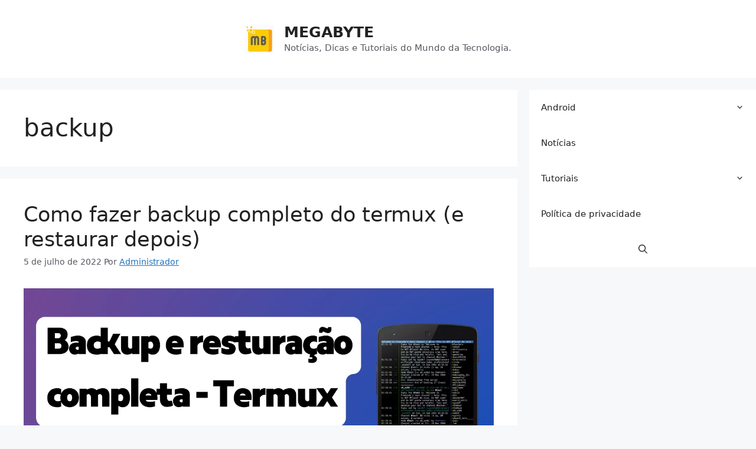

--- FILE ---
content_type: text/html; charset=utf-8
request_url: https://www.google.com/recaptcha/api2/aframe
body_size: 264
content:
<!DOCTYPE HTML><html><head><meta http-equiv="content-type" content="text/html; charset=UTF-8"></head><body><script nonce="gSXDhsul_ez5pT3O2a7lSg">/** Anti-fraud and anti-abuse applications only. See google.com/recaptcha */ try{var clients={'sodar':'https://pagead2.googlesyndication.com/pagead/sodar?'};window.addEventListener("message",function(a){try{if(a.source===window.parent){var b=JSON.parse(a.data);var c=clients[b['id']];if(c){var d=document.createElement('img');d.src=c+b['params']+'&rc='+(localStorage.getItem("rc::a")?sessionStorage.getItem("rc::b"):"");window.document.body.appendChild(d);sessionStorage.setItem("rc::e",parseInt(sessionStorage.getItem("rc::e")||0)+1);localStorage.setItem("rc::h",'1769111910775');}}}catch(b){}});window.parent.postMessage("_grecaptcha_ready", "*");}catch(b){}</script></body></html>

--- FILE ---
content_type: application/javascript
request_url: https://d3u598arehftfk.cloudfront.net/prebid_hb_7386_13342.js
body_size: 46663
content:
'use strict';var Tghb=/blackbox|grapeshotcrawler|googlebot|bingbot|slurp|lighthouse|duckduckbot|baiduspider|yandexbot|exabot|facebookexternalhit|facebot/i.test(navigator.userAgent.toLowerCase());
if(typeof hbagency_ismobile==="undefined"&&!Tghb){function mobileCheckHB(){let check=false;(function(a){if(/(android|bb\d+|meego).+mobile|avantgo|bada\/|blackberry|blazer|compal|elaine|fennec|hiptop|iemobile|ip(hone|od)|iris|kindle|lge |maemo|midp|mmp|mobile.+firefox|netfront|opera m(ob|in)i|palm( os)?|phone|p(ixi|re)\/|plucker|pocket|psp|series(4|6)0|symbian|treo|up\.(browser|link)|vodafone|wap|windows ce|xda|xiino/i.test(a)||/1207|6310|6590|3gso|4thp|50[1-6]i|770s|802s|a wa|abac|ac(er|oo|s\-)|ai(ko|rn)|al(av|ca|co)|amoi|an(ex|ny|yw)|aptu|ar(ch|go)|as(te|us)|attw|au(di|\-m|r |s )|avan|be(ck|ll|nq)|bi(lb|rd)|bl(ac|az)|br(e|v)w|bumb|bw\-(n|u)|c55\/|capi|ccwa|cdm\-|cell|chtm|cldc|cmd\-|co(mp|nd)|craw|da(it|ll|ng)|dbte|dc\-s|devi|dica|dmob|do(c|p)o|ds(12|\-d)|el(49|ai)|em(l2|ul)|er(ic|k0)|esl8|ez([4-7]0|os|wa|ze)|fetc|fly(\-|_)|g1 u|g560|gene|gf\-5|g\-mo|go(\.w|od)|gr(ad|un)|haie|hcit|hd\-(m|p|t)|hei\-|hi(pt|ta)|hp( i|ip)|hs\-c|ht(c(\-| |_|a|g|p|s|t)|tp)|hu(aw|tc)|i\-(20|go|ma)|i230|iac( |\-|\/)|ibro|idea|ig01|ikom|im1k|inno|ipaq|iris|ja(t|v)a|jbro|jemu|jigs|kddi|keji|kgt( |\/)|klon|kpt |kwc\-|kyo(c|k)|le(no|xi)|lg( g|\/(k|l|u)|50|54|\-[a-w])|libw|lynx|m1\-w|m3ga|m50\/|ma(te|ui|xo)|mc(01|21|ca)|m\-cr|me(rc|ri)|mi(o8|oa|ts)|mmef|mo(01|02|bi|de|do|t(\-| |o|v)|zz)|mt(50|p1|v )|mwbp|mywa|n10[0-2]|n20[2-3]|n30(0|2)|n50(0|2|5)|n7(0(0|1)|10)|ne((c|m)\-|on|tf|wf|wg|wt)|nok(6|i)|nzph|o2im|op(ti|wv)|oran|owg1|p800|pan(a|d|t)|pdxg|pg(13|\-([1-8]|c))|phil|pire|pl(ay|uc)|pn\-2|po(ck|rt|se)|prox|psio|pt\-g|qa\-a|qc(07|12|21|32|60|\-[2-7]|i\-)|qtek|r380|r600|raks|rim9|ro(ve|zo)|s55\/|sa(ge|ma|mm|ms|ny|va)|sc(01|h\-|oo|p\-)|sdk\/|se(c(\-|0|1)|47|mc|nd|ri)|sgh\-|shar|sie(\-|m)|sk\-0|sl(45|id)|sm(al|ar|b3|it|t5)|so(ft|ny)|sp(01|h\-|v\-|v )|sy(01|mb)|t2(18|50)|t6(00|10|18)|ta(gt|lk)|tcl\-|tdg\-|tel(i|m)|tim\-|t\-mo|to(pl|sh)|ts(70|m\-|m3|m5)|tx\-9|up(\.b|g1|si)|utst|v400|v750|veri|vi(rg|te)|vk(40|5[0-3]|\-v)|vm40|voda|vulc|vx(52|53|60|61|70|80|81|83|85|98)|w3c(\-| )|webc|whit|wi(g |nc|nw)|wmlb|wonu|x700|yas\-|your|zeto|zte\-/i.test(a.substr(0,
4)))check=true})(navigator.userAgent||navigator.vendor||window.opera);return check}var hbagency_ismobile=mobileCheckHB();var hasgeoedge_hbagency=false;var hascmp_hbagency=false;var registerConsent_hbagency=false;var hbagency_usp=false;var autoapprovecmp_hbagency=false;var monitor_hbagency=false;var monitor_bot_hbagency=false;var gob_hb=[];var gob_hb_g=[];var fdpCategories=["IAB12","IAB19","IAB9"];var fdpSubCategories=["IAB9-1"];var fdpKeywords="";var analytics_hbagency="";analytics_hbagency="fc4d9a93-2d17-4991-bdda-4da18c0d348f";
var PREBID_TIMEOUT_hbagency=1500;if(!hbagency_ismobile)PREBID_TIMEOUT_hbagency=2500;if(hbagency_ismobile)PREBID_TIMEOUT_hbagency=2800;var PREBID_TIMEOUT_R_hbagency=1500;if(!hbagency_ismobile)PREBID_TIMEOUT_R_hbagency=2E3;if(hbagency_ismobile)PREBID_TIMEOUT_R_hbagency=2300;var USER_ID_hbagency="7386";var WEBSITE_ID_hbagency="13342";var WEBSITE_ID_hbagency="13342";var nomesite_hbagency="MEGABYTE";var domain_hbagency="meg4byte.com";var ZONE_ID=[{code:"hbagency_space_112505",zoneid:"112505"},{code:"hbagency_space_112506",
zoneid:"112506"},{code:"hbagency_space_112507",zoneid:"112507"},{code:"hbagency_space_112508",zoneid:"112508"},{code:"hbagency_space_112509",zoneid:"112509"},{code:"hbagency_space_112510",zoneid:"112510"},{code:"hbagency_space_112511",zoneid:"112511"},{code:"hbagency_space_112512",zoneid:"112512"},{code:"hbagency_space_112513",zoneid:"112513"},{code:"hbagency_space_112514",zoneid:"112514"}];var headerbidding_mp={};var hb_floors_hbagency={enforcement:{floorDeals:false,bidAdjustment:true},data:{currency:"EUR",
skipRate:5,modelVersion:"General",schema:{fields:["mediaType","adUnitCode"]},values:{"banner|*":.03,"native|*":.01,"video|*":.28}}};hb_floors_hbagency.data.values["banner|hbagency_space_112505"]=.05;hb_floors_hbagency.data.values["banner|hbagency_space_112506"]=.08;hb_floors_hbagency.data.values["video|hbagency_space_112507"]=.05;hb_floors_hbagency.data.values["banner|hbagency_space_112508"]=.08;hb_floors_hbagency.data.values["banner|hbagency_space_112509"]=.08;hb_floors_hbagency.data.values["video|hbagency_space_112510"]=
.1;hb_floors_hbagency.data.values["banner|hbagency_space_112511"]=.05;hb_floors_hbagency.data.values["banner|hbagency_space_112512"]=.08;hb_floors_hbagency.data.values["banner|hbagency_space_112513"]=.07;hb_floors_hbagency.data.values["banner|hbagency_space_112514"]=.05;var adUnits_hbagency=[{code:"hbagency_space_112505",mediaTypes:{banner:{sizes:[[728,90]]}},bids:[{bidder:"adagio",params:{organizationId:"1078",site:"meg4byte-com",placement:"bann_footer_fix",adUnitElementId:"hbagency_space_112505",
pagetype:"article",environment:"desktop",category:"News"}},{bidder:"adform_hb",params:{mid:1594370}},{bidder:"amx",params:{tagId:"aGJhZ2VuY3kuaXQ"}},{bidder:"onetag",params:{pubId:"3212c3d46a04676"}}],ortb2Imp:{ext:{data:{divId:"hbagency_space_112505",placement:"bann_footer_fix"}}}},{code:"hbagency_space_112506",mediaTypes:{banner:{sizes:[[300,250]]}},bids:[{bidder:"adagio",params:{organizationId:"1078",site:"meg4byte-com",placement:"bann_fix_bottom_left",adUnitElementId:"hbagency_space_112506",pagetype:"article",
environment:"desktop",category:"News"}},{bidder:"adform_hb",params:{mid:1594372}},{bidder:"amx",params:{tagId:"aGJhZ2VuY3kuaXQ"}},{bidder:"onetag",params:{pubId:"3212c3d46a04676"}}],ortb2Imp:{ext:{data:{divId:"hbagency_space_112506",placement:"bann_fix_bottom_left"}}}},{code:"hbagency_space_112507",mediaTypes:{banner:{sizes:[[640,360],[300,250],[336,280],[430,280],[640,200],[600,200],[600,250],[640,250]]},video:{playerSize:[[640,360]],context:"outstream",mimes:["video/mp4","video/webm","application/javascript",
"video/ogg"],minduration:3,maxduration:120,w:640,h:360,skip:1,skipAfter:6,playbackmethod:[2],api:[1,2,3,4,5],linearity:2,minbitrate:300,maxbitrate:1500,protocols:[2,3,4,5,6,7,8],renderer:{url:"https://hbagency.it/cdn/ANOutstreamVideoHBAgencyla.js",backupOnly:true,render:function(bid){let ad=bid.ad||bid.vastXml;if(ad)callANRendererHB(bid,ad);else if(bid.vastUrl)(async()=>{ad=await fetch(resp).then(resp=>resp.text());if(typeof ad==="string")callANRendererHB(bid,ad);else console.log("Invalid VAST")})();
else console.log("Invalid ad")}}}},bids:[{bidder:"adagio",params:{organizationId:"1078",site:"meg4byte-com",placement:"bann_middle_btf_third",adUnitElementId:"hbagency_space_112507",pagetype:"article",environment:"desktop",category:"News"}},{bidder:"adform_hb",params:{mid:1594383}},{bidder:"amx",params:{tagId:" aGJhZ2VuY3kuaXQ"}},{bidder:"onetag",params:{pubId:" 3212c3d46a04676"}}],ortb2Imp:{ext:{data:{divId:"hbagency_space_112507",placement:"bann_middle_btf_third"}}}},{code:"hbagency_space_112508",
mediaTypes:{banner:{sizes:[[300,600],[300,250],[1,1],[160,600],[120,600]]}},bids:[{bidder:"adagio",params:{organizationId:"1078",site:"meg4byte-com",placement:"bann_fix_left",adUnitElementId:"hbagency_space_112508",pagetype:"article",environment:"desktop",category:"News"}},{bidder:"adform_hb",params:{mid:1594415}},{bidder:"amx",params:{tagId:" aGJhZ2VuY3kuaXQ"}},{bidder:"onetag",params:{pubId:" 3212c3d46a04676"}}],ortb2Imp:{ext:{data:{divId:"hbagency_space_112508",placement:"bann_fix_left"}}}},{code:"hbagency_space_112509",
mediaTypes:{banner:{sizes:[[300,600],[300,250],[1,1],[160,600],[120,600]]}},bids:[{bidder:"adagio",params:{organizationId:"1078",site:"meg4byte-com",placement:"bann_fix_right",adUnitElementId:"hbagency_space_112509",pagetype:"article",environment:"desktop",category:"News"}},{bidder:"adform_hb",params:{mid:1594419}},{bidder:"amx",params:{tagId:"aGJhZ2VuY3kuaXQ"}},{bidder:"onetag",params:{pubId:"3212c3d46a04676"}}],ortb2Imp:{ext:{data:{divId:"hbagency_space_112509",placement:"bann_fix_right"}}}},{code:"hbagency_space_112510",
mediaTypes:{video:{playerSize:[[640,360]],context:"instream",mimes:["video/mp4","video/webm","application/javascript","video/ogg"],minduration:3,maxduration:120,w:640,h:360,skip:1,skipAfter:6,playbackmethod:[2],api:[1,2,3,4,5],linearity:2,minbitrate:300,maxbitrate:1500,protocols:[2,3,4,5,6,7,8]}},bids:[{bidder:"adform_hb",params:{mid:1594426}},{bidder:"amx",params:{tagId:"aGJhZ2VuY3kuaXQ"}},{bidder:"onetag",params:{pubId:"3212c3d46a04676"}}],ortb2Imp:{ext:{data:{divId:"hbagency_space_112510",placement:"bann_fix_right"}}}},
{code:"hbagency_space_112511",mediaTypes:{banner:{sizes:[[320,480],[1,1],[300,600],[640,360],[640,200],[640,480],[320,400],[300,250],[320,500]]}},bids:[{bidder:"adagio",params:{organizationId:"1078",site:"meg4byte-com",placement:"Interstitial",adUnitElementId:"hbagency_space_112511",pagetype:"article",environment:"desktop",category:"News"}},{bidder:"adform_hb",params:{mid:1594460}},{bidder:"amx",params:{tagId:"aGJhZ2VuY3kuaXQ"}},{bidder:"onetag",params:{pubId:"3212c3d46a04676"}}],ortb2Imp:{ext:{data:{divId:"hbagency_space_112511",
placement:"Interstitial"}}}},{code:"hbagency_space_112512",mediaTypes:{banner:{sizes:[[300,600]]}},bids:[{bidder:"adagio",params:{organizationId:"1078",site:"meg4byte-com",placement:"bann_sidebar_atf",adUnitElementId:"hbagency_space_112512",pagetype:"article",environment:"desktop",category:"News"}},{bidder:"adform_hb",params:{mid:1594471}},{bidder:"amx",params:{tagId:"aGJhZ2VuY3kuaXQ"}},{bidder:"onetag",params:{pubId:"3212c3d46a04676"}}],ortb2Imp:{ext:{data:{divId:"hbagency_space_112512",placement:"bann_sidebar_atf"}}}},
{code:"hbagency_space_112513",mediaTypes:{banner:{sizes:[[1,1],[300,600],[160,600],[120,600],[970,250],[970,90],[320,100],[320,50]]}},bids:[{bidder:"adagio",params:{organizationId:"1078",site:"meg4byte-com",placement:"bann_sidebar_atf",adUnitElementId:"hbagency_space_112513",pagetype:"article",environment:"desktop",category:"News"}},{bidder:"adform_hb",params:{mid:1594329}},{bidder:"amx",params:{tagId:"aGJhZ2VuY3kuaXQ"}},{bidder:"onetag",params:{pubId:"3212c3d46a04676"}}],ortb2Imp:{ext:{data:{divId:"hbagency_space_112513",
placement:"bann_sidebar_atf"}}}},{code:"hbagency_space_112514",mediaTypes:{banner:{sizes:[[300,250]]}},bids:[{bidder:"adagio",params:{organizationId:"1078",site:"meg4byte-com",placement:"bann_middle_btf_third",adUnitElementId:"hbagency_space_112514",pagetype:"article",environment:"desktop",category:"News"}},{bidder:"adform_hb",params:{mid:1594480}},{bidder:"amx",params:{tagId:"aGJhZ2VuY3kuaXQ"}},{bidder:"onetag",params:{pubId:"3212c3d46a04676"}}]}];if(!hbagency_ismobile);if(hbagency_ismobile){hb_floors_hbagency.data.values["banner|hbagency_space_112505"]=
.05;hb_floors_hbagency.data.values["banner|hbagency_space_112506"]=.08;hb_floors_hbagency.data.values["video|hbagency_space_112507"]=.05;hb_floors_hbagency.data.values["banner|hbagency_space_112508"]=.08;hb_floors_hbagency.data.values["banner|hbagency_space_112509"]=.08;hb_floors_hbagency.data.values["video|hbagency_space_112510"]=.1;hb_floors_hbagency.data.values["banner|hbagency_space_112511"]=.05;hb_floors_hbagency.data.values["banner|hbagency_space_112512"]=.08;hb_floors_hbagency.data.values["banner|hbagency_space_112513"]=
.07;hb_floors_hbagency.data.values["banner|hbagency_space_112514"]=.05;var adUnits_hbagency=[{code:"hbagency_space_112505",mediaTypes:{banner:{sizes:[[300,100],[970,250],[970,90],[300,50],[320,100],[320,50]]}},bids:[{bidder:"adagio",params:{organizationId:"1078",site:"meg4byte-com",placement:"bann_footer_fix",adUnitElementId:"hbagency_space_112505",pagetype:"article",environment:"mobile",category:"News"}},{bidder:"adform_hb",params:{mid:1594370}},{bidder:"amx",params:{tagId:"aGJhZ2VuY3kuaXQ"}},{bidder:"onetag",
params:{pubId:"3212c3d46a04676"}}],ortb2Imp:{ext:{data:{divId:"hbagency_space_112505",placement:"bann_footer_fix"}}}},{code:"hbagency_space_112506",mediaTypes:{banner:{sizes:[[300,250],[970,250],[970,90],[320,100],[320,50]]}},bids:[{bidder:"adagio",params:{organizationId:"1078",site:"meg4byte-com",placement:"bann_fix_bottom_left",adUnitElementId:"hbagency_space_112506",pagetype:"article",environment:"mobile",category:"News"}},{bidder:"adform_hb",params:{mid:1594372}},{bidder:"amx",params:{tagId:"aGJhZ2VuY3kuaXQ"}},
{bidder:"onetag",params:{pubId:"3212c3d46a04676"}}],ortb2Imp:{ext:{data:{divId:"hbagency_space_112506",placement:"bann_fix_bottom_left"}}}},{code:"hbagency_space_112507",mediaTypes:{banner:{sizes:[[300,250],[320,100],[320,50]]},video:{playerSize:[[320,180]],context:"outstream",mimes:["video/mp4","video/webm","application/javascript","video/ogg"],minduration:3,maxduration:120,w:320,h:180,skip:1,skipAfter:6,playbackmethod:[2],api:[1,2,3,4,5],linearity:2,minbitrate:300,maxbitrate:1500,protocols:[2,3,
4,5,6,7,8],renderer:{url:"https://hbagency.it/cdn/ANOutstreamVideoHBAgencyla.js",backupOnly:true,render:function(bid){let ad=bid.ad||bid.vastXml;if(ad)callANRendererHB(bid,ad);else if(bid.vastUrl)(async()=>{ad=await fetch(resp).then(resp=>resp.text());if(typeof ad==="string")callANRendererHB(bid,ad);else console.log("Invalid VAST")})();else console.log("Invalid ad")}}}},bids:[{bidder:"adagio",params:{organizationId:"1078",site:"meg4byte-com",placement:"bann_middle_btf_third",adUnitElementId:"hbagency_space_112507",
pagetype:"article",environment:"mobile",category:"News"}},{bidder:"adform_hb",params:{mid:1594383}},{bidder:"amx",params:{tagId:" aGJhZ2VuY3kuaXQ"}},{bidder:"onetag",params:{pubId:" 3212c3d46a04676"}}],ortb2Imp:{ext:{data:{divId:"hbagency_space_112507",placement:"bann_middle_btf_third"}}}},{code:"hbagency_space_112508",mediaTypes:{banner:{sizes:[[300,600],[300,250],[320,50],[320,100]]}},bids:[{bidder:"adagio",params:{organizationId:"1078",site:"meg4byte-com",placement:"bann_fix_left",adUnitElementId:"hbagency_space_112508",
pagetype:"article",environment:"mobile",category:"News"}},{bidder:"adform_hb",params:{mid:1594415}},{bidder:"amx",params:{tagId:" aGJhZ2VuY3kuaXQ"}},{bidder:"onetag",params:{pubId:" 3212c3d46a04676"}}],ortb2Imp:{ext:{data:{divId:"hbagency_space_112508",placement:"bann_fix_left"}}}},{code:"hbagency_space_112509",mediaTypes:{banner:{sizes:[[300,600],[300,250],[320,50],[320,100]]}},bids:[{bidder:"adagio",params:{organizationId:"1078",site:"meg4byte-com",placement:"bann_fix_right",adUnitElementId:"hbagency_space_112509",
pagetype:"article",environment:"mobile",category:"News"}},{bidder:"adform_hb",params:{mid:1594419}},{bidder:"amx",params:{tagId:"aGJhZ2VuY3kuaXQ"}},{bidder:"onetag",params:{pubId:"3212c3d46a04676"}}],ortb2Imp:{ext:{data:{divId:"hbagency_space_112509",placement:"bann_fix_right"}}}},{code:"hbagency_space_112510",mediaTypes:{video:{playerSize:[[320,180]],context:"instream",mimes:["video/mp4","video/webm","application/javascript","video/ogg"],minduration:3,maxduration:120,w:320,h:180,skip:1,skipAfter:6,
playbackmethod:[2],api:[1,2,3,4,5],linearity:2,minbitrate:300,maxbitrate:1500,protocols:[2,3,4,5,6,7,8]}},bids:[{bidder:"adform_hb",params:{mid:1594426}},{bidder:"amx",params:{tagId:"aGJhZ2VuY3kuaXQ"}},{bidder:"onetag",params:{pubId:"3212c3d46a04676"}}],ortb2Imp:{ext:{data:{divId:"hbagency_space_112510",placement:"bann_fix_right"}}}},{code:"hbagency_space_112511",mediaTypes:{banner:{sizes:[[320,480],[1,1],[300,600],[320,400],[300,250],[320,500]]}},bids:[{bidder:"adagio",params:{organizationId:"1078",
site:"meg4byte-com",placement:"Interstitial",adUnitElementId:"hbagency_space_112511",pagetype:"article",environment:"mobile",category:"News"}},{bidder:"adform_hb",params:{mid:1594460}},{bidder:"amx",params:{tagId:"aGJhZ2VuY3kuaXQ"}},{bidder:"onetag",params:{pubId:"3212c3d46a04676"}}],ortb2Imp:{ext:{data:{divId:"hbagency_space_112511",placement:"Interstitial"}}}},{code:"hbagency_space_112512",mediaTypes:{banner:{sizes:[[300,600]]}},bids:[{bidder:"adagio",params:{organizationId:"1078",site:"meg4byte-com",
placement:"bann_sidebar_atf",adUnitElementId:"hbagency_space_112512",pagetype:"article",environment:"mobile",category:"News"}},{bidder:"adform_hb",params:{mid:1594471}},{bidder:"amx",params:{tagId:"aGJhZ2VuY3kuaXQ"}},{bidder:"onetag",params:{pubId:"3212c3d46a04676"}}],ortb2Imp:{ext:{data:{divId:"hbagency_space_112512",placement:"bann_sidebar_atf"}}}},{code:"hbagency_space_112513",mediaTypes:{banner:{sizes:[[1,1],[300,600],[160,600],[120,600],[970,250],[970,90],[320,100],[320,50]]}},bids:[{bidder:"adagio",
params:{organizationId:"1078",site:"meg4byte-com",placement:"bann_top_atf",adUnitElementId:"hbagency_space_112513",pagetype:"article",environment:"mobile",category:"News"}},{bidder:"adform_hb",params:{mid:1594329}},{bidder:"amx",params:{tagId:"aGJhZ2VuY3kuaXQ"}},{bidder:"onetag",params:{pubId:"3212c3d46a04676"}}],ortb2Imp:{ext:{data:{divId:"hbagency_space_112513",placement:"bann_top_atf"}}}},{code:"hbagency_space_112514",mediaTypes:{banner:{sizes:[[300,250]]}},bids:[{bidder:"adagio",params:{organizationId:"1078",
site:"meg4byte-com",placement:"bann_middle_btf_third",adUnitElementId:"hbagency_space_112514",pagetype:"article",environment:"mobile",category:"News"}},{bidder:"adform_hb",params:{mid:1594480}},{bidder:"amx",params:{tagId:"aGJhZ2VuY3kuaXQ"}},{bidder:"onetag",params:{pubId:"3212c3d46a04676"}}]}];if(hbagency_ismobile);}var category_hbagency_adagio="News";var pagetype_hbagency_adagio="article";var domain_hbagency_adagio="meg4byte-com";var urlhb_3=window.location.href;var urlHbstatsAnalytics="https://stats.hbagency.ai/app/statistics?data\x3d";
var pbjs_hbagencyicd=pbjs_hbagencyicd||{};pbjs_hbagencyicd.que=pbjs_hbagencyicd.que||[];var autopromo_hbagency=false;var elemento_div_offw=[];var h_sticky_and_box=120;var cpmfixvideo_hbagency=.8;var adagioanalytics_hbagency=false;var nexx_hbagency=false;var hbrefreshFD=false;var refreshedHB=[];var refreshedHBT=[];var refreshedHBPassback=[];var cmphbagency=false;var isloadebrid=false;var isloadedima=false;var ispubstackHB=false;var slotOnloadHB=false;const minSize=30;const doNotWaitRatio=.3;var currentImg;
var hasCLSHB=false;var gob_slots=[];var safe_b_hbagency=["invibes"];var containsgg=[];for(var i=0;i<adUnits_hbagency.length;i++){var bidder=adUnits_hbagency[i].bids;containsgg[adUnits_hbagency[i].code]=false;for(var j=0;j<parseInt(bidder.length);j++){if(bidder[j].bidder==="gumgum"||bidder[j].bidder==="invibes")containsgg[adUnits_hbagency[i].code]=true;if(bidder[j].bidder==="adagio")adagioanalytics_hbagency=true;if(bidder[j].bidder==="kueezrtb")nexx_hbagency=true}}function callANRendererHB(bid,ad){var ww=
480;var hh=270;if(hbagency_ismobile){ww=320;hh=180}var adResponse={ad:{video:{content:ad,player_width:ww,player_height:hh}}};bid.renderer.push(()=>{window.ANOutstreamVideo.renderAd({targetId:bid.adUnitCode,adResponse})})}if(adagioanalytics_hbagency)(function(){try{window.ADAGIO=window.ADAGIO||{};window.ADAGIO.queue=window.ADAGIO.queue||[];window.document.addEventListener("HBEvent",function(evt){window.ADAGIO.queue.push({action:"adagio-hb-event",data:{eventName:"renderEvent",args:evt.detail},ts:Date.now()})})}catch(error){return false}})();
var realTimeDataHB={};realTimeDataHB.dataProviders=[];var dp={"name":"timeout","params":{"rules":{"includesVideo":{"true":300,"false":50},"numAdUnits":{"1-5":100,"6-10":200,"11-15":300},"deviceType":{2:50,4:100,5:200},"connectionSpeed":{"slow":300,"medium":100,"fast":50,"unknown":10}}}};var dpAdagio={};if(adagioanalytics_hbagency)dpAdagio={name:"adagio",params:{organizationId:"1078",site:""+domain_hbagency_adagio,placementSource:"code"}};if(hasgeoedge_hbagency)realTimeDataHB.dataProviders=[{name:"geoedge",
params:{key:"8e194067-9fe7-4fae-92e4-9bf127dbbdaf",cfg:{pbGlobal:"pbjs_hbagencyicd"},wap:false}},dp,dpAdagio];else realTimeDataHB.dataProviders=[dp,dpAdagio];if(!hascmp_hbagency)(function(){var pbs=document.createElement("script");pbs.type="text/javascript";if(!registerConsent_hbagency)pbs.src="https://hbagency.it/cdn/tcf2_cmp_hbagency.js";else pbs.src="https://hbagency.it/cdn/tcf2_cmp.js";pbs.async="true";var target=document.getElementsByTagName("head")[0];target.insertBefore(pbs,target.firstChild)})();
function setCappingHBA(nome,valore,scadenzaMinuti){var dataScadenza=new Date;dataScadenza.setMinutes(dataScadenza.getMinutes()+scadenzaMinuti);var valoreConScadenza=encodeURIComponent(JSON.stringify({valore:valore,scadenza:dataScadenza.getTime()}));document.cookie=`${nome}=${valoreConScadenza}; path=/; expires=${dataScadenza.toUTCString()}`}function getCappingHBA(nome){var cookies=document.cookie.split("; ");for(var i=0;i<cookies.length;i++){var parte=cookies[i].split("\x3d");if(parte[0]===nome)try{var dati=
JSON.parse(decodeURIComponent(parte[1]));var oraAttuale=(new Date).getTime();if(dati.scadenza&&oraAttuale>dati.scadenza){document.cookie=`${nome}=; path=/; expires=Thu, 01 Jan 1970 00:00:00 UTC`;return""}return dati.valore}catch(e){console.error("Errore nel parsing del cookie:",e);return""}}return""}if(analytics_hbagency!==""){const samplingRate=.3;if(Math.random()<samplingRate){ispubstackHB=true;(function(){var pbs=document.createElement("script");pbs.type="text/javascript";pbs.src="https://boot.pbstck.com/v1/tag/"+
analytics_hbagency;pbs.async="true";var target=document.getElementsByTagName("head")[0];target.insertBefore(pbs,target.firstChild)})()}}(function(){var pbs=document.createElement("script");pbs.type="text/javascript";pbs.src="https://cdnjs.cloudflare.com/ajax/libs/postscribe/2.0.8/postscribe.min.js";pbs.async="true";var target=document.getElementsByTagName("head")[0];target.insertBefore(pbs,target.firstChild)})();if(nexx_hbagency)(function(){var pbs=document.createElement("script");pbs.type="text/javascript";
pbs.src="https://static.kueezrtb.com/latest.js";pbs.crossorigin="anonymous";pbs.setAttribute("data-cfasync","false");pbs.id="kueezrtb_latest";var target=document.getElementsByTagName("head")[0];target.insertBefore(pbs,target.firstChild)})();var hbagencyisIE11=!!window.MSInputMethodContext&&!!document.documentMode;if(hasgeoedge_hbagency)(function(){var pbs=document.createElement("script");pbs.type="text/javascript";pbs.src="https://hbagency.it/cdn/prebid_9_29_l.js";pbs.async="true";var target=document.getElementsByTagName("head")[0];
target.insertBefore(pbs,target.firstChild)})();else(function(){var pbs=document.createElement("script");pbs.type="text/javascript";pbs.src="https://hbagency.it/cdn/prebid_9_29_l_ng.js";pbs.async="true";var target=document.getElementsByTagName("head")[0];target.insertBefore(pbs,target.firstChild)})();(function(window,document,pbjs_hbagencyicd){var renderCalled=false;var adzones_w=[];var closeHBTime=[];var adzones_bridhb=[];var adzones_ids_hb=[];var adzones_already_generate_template=[];var adzones_already_bannerType=
[];var adzones_h=[];var adzones_pass=[];var adzones_style=[];var global_floor=.01;pbjs_hbagencyicd.que.push(function(){pbjs_hbagencyicd.bidderSettings={standard:{storageAllowed:true},unruly:{bidCpmAdjustment:function(bidCpm){if(bidCpm<global_floor)return 0;return bidCpm*.87}},triplelift:{bidCpmAdjustment:function(bidCpm){return bidCpm}},pubmatic:{bidCpmAdjustment:function(bidCpm){return bidCpm*.9}},sharethrough:{bidCpmAdjustment:function(bidCpm){return bidCpm*.92}},adtelligent:{bidCpmAdjustment:function(bidCpm){return bidCpm}},
eplanning:{bidCpmAdjustment:function(bidCpm){if(bidCpm<global_floor)return 0;return bidCpm*.9}},eskimi:{bidCpmAdjustment:function(bidCpm){if(bidCpm<global_floor)return 0;return bidCpm*.95}},e_volution:{bidCpmAdjustment:function(bidCpm){if(bidCpm<global_floor)return 0;return bidCpm*.95}},appnexus:{bidCpmAdjustment:function(bidCpm){if(bidCpm<global_floor)return 0;return bidCpm*.7}},adyoulike:{bidCpmAdjustment:function(bidCpm){if(bidCpm<global_floor)return 0;return bidCpm*.9}},ogury:{bidCpmAdjustment:function(bidCpm){if(bidCpm<
global_floor)return 0;return bidCpm*.93}},ogury_desktop:{bidCpmAdjustment:function(bidCpm){if(bidCpm<global_floor)return 0;return bidCpm*.93}},appnexus_server:{bidCpmAdjustment:function(bidCpm){if(bidCpm<global_floor)return 0;return bidCpm*.7}},criteo:{bidCpmAdjustment:function(bidCpm){if(bidCpm<global_floor)return 0;return bidCpm}},criteonew:{bidCpmAdjustment:function(bidCpm){if(bidCpm<global_floor)return 0;return bidCpm}},oftmedia:{bidCpmAdjustment:function(bidCpm){if(bidCpm<global_floor)return 0;
return bidCpm*.76}},oftmedia_server:{bidCpmAdjustment:function(bidCpm){if(bidCpm<global_floor)return 0;return bidCpm*.76}},onetag:{bidCpmAdjustment:function(bidCpm){if(bidCpm<global_floor)return 0;return bidCpm*.87}},adform:{bidCpmAdjustment:function(bidCpm){return bidCpm}},adf:{bidCpmAdjustment:function(bidCpm){return bidCpm}},adform_hb:{bidCpmAdjustment:function(bidCpm){return bidCpm}},adform_server:{bidCpmAdjustment:function(bidCpm){return bidCpm}},smartadserver:{storageAllowed:true,bidCpmAdjustment:function(bidCpm){if(bidCpm<
global_floor)return 0;return bidCpm*.6}},equativ:{storageAllowed:true,bidCpmAdjustment:function(bidCpm){if(bidCpm<global_floor)return 0;return bidCpm*.75}},nexx360:{storageAllowed:true,bidCpmAdjustment:function(bidCpm){if(bidCpm<global_floor)return 0;return bidCpm*.9}},adagio:{storageAllowed:true,bidCpmAdjustment:function(bidCpm){if(bidCpm<global_floor)return 0;return bidCpm*.98}},improvedigital:{bidCpmAdjustment:function(bidCpm){if(bidCpm<global_floor)return 0;return bidCpm*.84}},improvedigital_video:{bidCpmAdjustment:function(bidCpm){if(bidCpm<
global_floor)return 0;return bidCpm*.82}},richaudience:{bidCpmAdjustment:function(bidCpm){if(bidCpm<global_floor)return 0;return bidCpm}},rubicon:{bidCpmAdjustment:function(bidCpm){if(bidCpm<global_floor)return 0;return bidCpm*.97}},rubicon_server:{bidCpmAdjustment:function(bidCpm){if(bidCpm<global_floor)return 0;return bidCpm*.95}},smilewanted:{bidCpmAdjustment:function(bidCpm){if(bidCpm<global_floor)return 0;return bidCpm*.8}}};pbjs_hbagencyicd.enableAnalytics([{provider:"adagio",options:{organizationId:1078,
site:domain_hbagency_adagio}}]);if(monitor_bot_hbagency){const botdPromise=import("https://openfpcdn.io/botd/v1").then(Botd=>Botd.load());botdPromise.then(botd=>botd.detect()).then(result=>{fetch("https://bauct.hbagency.ai/sec/bauct",{method:"POST",headers:{"Content-Type":"application/json"},body:'{ "idWebsite": '+WEBSITE_ID_hbagency+', "flLegit": '+!result.bot+"}"});if(result.bot)pbjs_hbagencyicd=null})}pbjs_hbagencyicd.onEvent("bidViewable",function(bid){if(refreshedHBT[bid.adUnitCode]!=undefined&&
refreshedHBT[bid.adUnitCode]>0)setTimeout(function(){refreshBid(bid.adUnitCode)},refreshedHBT[bid.adUnitCode])});pbjs_hbagencyicd.onEvent("adRenderSucceeded",function(data){var isclosebutton=data.bid.bidderCode==="ogury"||data.bid.bidderCode==="gumgum";if(isMAgicHB(data.bid.adUnitCode)&&!isclosebutton){var div_close=document.getElementById("HB_Footer_Close_"+data.bid.adUnitCode);div_close.style.display="block";div_close.style.height="320px";div_close.style.width=data.bid.width+"px";div_close.style.position=
"fixed";div_close.style.padding="2px 0 0;";div_close.style.zIndex="2147483642";var w=30;if(adzones_already_bannerType[data.bid.adUnitCode]!==24){if(data.bid.width===160||data.bid.width===120)div_close.style.right="-40px";else div_close.style.right="-150px";setTimeout(function(){var ifrm=document.getElementById("framehb_"+data.bid.adUnitCode);ifrm.style.left="0px"},1E3)}else div_close.style.left="0px";if(adzones_style[data.bid.adUnitCode]==null||adzones_style[data.bid.adUnitCode]=="")if(hbagency_ismobile)div_close.style.bottom=
"125px";else div_close.style.bottom="320px";else{var sr=div_close.getAttribute("style");div_close.setAttribute("style",sr+";"+adzones_style[data.bid.adUnitCode])}}refreshedHB[data.bid.adUnitCode]=true;if(isInarticleHB(data.bid.adUnitCode)&&data.bid.mediaType=="video"){var div_=document.getElementById(""+data.bid.adUnitCode);div_.style.minHeight=""}if(adzones_already_bannerType[data.bid.adUnitCode]===18){var h=data.bid.height;if(hbagency_ismobile)h=h_sticky_and_box-20;var div_close=document.getElementById("HB_Footer_Close_"+
data.bid.adUnitCode);div_close.style.display="block";var div_=document.getElementById(""+data.bid.adUnitCode);div_.style.display="block"}if(adzones_already_bannerType[data.bid.adUnitCode]===17||adzones_already_bannerType[data.bid.adUnitCode]===23){var h=data.bid.height;if(hbagency_ismobile)h=h_sticky_and_box-20;var div_close=document.getElementById("HB_Footer_Close_"+data.bid.adUnitCode);div_close.style.display="block";div_close.style.margin="0px;";div_close.style.padding="0px";div_close.style.setProperty("border-radius",
"important");div_close.style.border="0px";div_close.style.setProperty("min-width","0px");div_close.style.setProperty("min-height","0px");div_close.style.setProperty("background-image","none; width: 100%");div_close.style.height=h+20+"px";div_close.style.setProperty("max-width","100%");div_close.style.setProperty("max-height",h+20+"px");div_close.style.position="fixed";div_close.style.width="100%";div_close.style.bottom="0px";div_close.style.left="0px";div_close.style.setProperty("background-color",
"transparent;");div_close.style.zIndex="2147483642";var div_=document.getElementById(""+data.bid.adUnitCode);div_.style.display="block"}if(isInterstitial(data.bid.adUnitCode)&&!isclosebutton){if(data.bid.bidderCode==="ogury"||data.bid.bidderCode==="gumgum")return;if(typeof hbagency_cba!=="undefined")Object.keys(hbagency_cba).forEach(function(key){setCappingHBA("capping_hba_"+key,1,hbagency_cba[key])});setTimeout(function(){showTemplateInterstitialPost(data.bid.adUnitCode,data.bid.width,data.bid.height,
"","")},3E3)}if(closeHBTime&&closeHBTime[data.bid.adUnitCode]&&closeHBTime[data.bid.adUnitCode]>0)setTimeout(function(){closeHB(data.bid.adUnitCode);closeHB("HB_Footer_Close_"+data.bid.adUnitCode)},closeHBTime[data.bid.adUnitCode]);var d={bidderCode:data.bid.bidder,owner:false,idzona:adzones_ids_hb[data.bid.adUnitCode],adUnitCode:data.bid.adUnitCode,width:data.bid.width,height:data.bid.height,cpm:data.bid.cpm};var adStatistics=[];adStatistics.push({event:"bidWon",user_id:USER_ID_hbagency,website_id:WEBSITE_ID_hbagency,
data:d});sendStatistics(adStatistics,urlHbstatsAnalytics)});pbjs_hbagencyicd.onEvent("adRenderFailed",function(data){})});function sendStatistics(adStatistics,url){if(adStatistics.length==0)return;try{var x;var useXDomainRequest=false;if(!window.XMLHttpRequest)useXDomainRequest=true;else{x=new window.XMLHttpRequest;if(x.responseType===undefined)useXDomainRequest=true}if(useXDomainRequest)x=new window.XDomainRequest;x.open("GET",url+""+encodeURIComponent(JSON.stringify(adStatistics)));x.timeout=3E3;
if(!useXDomainRequest)x.setRequestHeader("Content-Type","application/x-www-form-urlencoded");x.send("data\x3d"+encodeURIComponent(JSON.stringify(adStatistics)));adStatistics=[]}catch(error){}}function sendLog(data){try{var x;var useXDomainRequest=false;if(!window.XMLHttpRequest)useXDomainRequest=true;else{x=new window.XMLHttpRequest;if(x.responseType===undefined)useXDomainRequest=true}if(useXDomainRequest)x=new window.XDomainRequest;x.open("GET","https://hbagency.it/headerbiddingAgencyWS/stats/logvideo?data\x3d"+
encodeURIComponent(data));x.timeout=3E3;if(!useXDomainRequest)x.setRequestHeader("Content-Type","application/x-www-form-urlencoded");x.send("data\x3d"+encodeURIComponent(data))}catch(error){}}pbjs_hbagencyicd.que.push(function(){pbjs_hbagencyicd.setBidderConfig({"bidders":["oftmedia_server","oftmedia","sovrn","sovrn_server","improvedigital","improvedigital_video","sovrn_video"],"config":{"schain":{"validation":"relaxed","config":{"ver":"1.0","complete":1,"nodes":[{"asi":"headerbidding.agency","sid":""+
WEBSITE_ID_hbagency,"hp":1}]}}}});pbjs_hbagencyicd.setBidderConfig({"bidders":["adf","sharethrough","eskimi","e_volution","eplanning","equativ","smartadserver","richaudience","richaudience_video","adform","adform_hb","smilewanted","adform_video","adform_server","adtelligent","pubmatic","triplelift","ogury","ogury_desktop","adyoulike","nexx360","adagio","criteo","criteonew","unruly","onetag","teads","rubicon","gumgum","rubicon_video","rubicon_server","amx"],"config":{"schain":{"validation":"relaxed",
"config":{"ver":"1.0","complete":1,"nodes":[{"asi":"hbagency.it","sid":""+WEBSITE_ID_hbagency,"hp":1}]}}}});var consentManagement={};consentManagement.gdpr={cmpApi:"iab",timeout:19E3,defaultGdprScope:false,strictStorageEnforcement:false,rules:[{purpose:"storage",enforcePurpose:true,enforceVendor:true,vendorExceptions:["azerionedge","lotamePanoramaId","identityLink","id5Id","sharedId","quantcastId","criteonew","criteo","amxId","triplelift","pubmatic","e_volution","eskimi","kueezrtb","adf","eplanning",
"pubCommonId","adform_hb","adform_server","adtelligent","adform","appnexus","appnexus_server","equativ","smartadserver_server","smartadserver","sovrn","onetag","sharethrough","gumgum","oftmedia","oftmedia_server","adyoulike","improvedigital","richaudience","adf","teads","rubicon","adform_video","amx","adyoulike","ogury","ogury_desktop","smilewanted","adagio","adyoulike",,"unruly","richaudience_video","improvedigital_video"]},{purpose:"basicAds",enforcePurpose:true,enforceVendor:true},{purpose:"measurement",
enforcePurpose:true,enforceVendor:true}]};if(hbagency_usp&&typeof __gpp==="function")consentManagement.gpp={cmpApi:"iab",timeout:3E3};var fpdSite;fpdSite={site:{name:nomesite_hbagency,domain:domain_hbagency,page:urlhb_3,ext:{data:{category:category_hbagency_adagio,pagetype:pagetype_hbagency_adagio}}},ext:{dsa:{dsarequired:1,pubrender:1,datatopub:2,transparency:[{domain:"hbagency.it",dsaparams:[1,2]}]}}};if(fdpCategories.length>0)fpdSite["site"]["cat"]=fdpCategories;if(fdpSubCategories.length>0)fpdSite["site"]["sectioncat"]=
fdpSubCategories;if(fdpKeywords.length>0)fpdSite["site"]["keywords"]=fdpKeywords;pbjs_hbagencyicd.setConfig({"auctionOptions":{"secondaryBidders":["adtelligent","unruly"]},"criteo":{fastBidVersion:"latest"},minBidCacheTTL:60,eventHistoryTTL:60,enableTIDs:true,bidViewabilityIO:{enabled:true},bidderTimeout:PREBID_TIMEOUT_hbagency,ortb2:fpdSite,gvlMapping:{eplanning:90},rubicon:{singleRequest:true},realTimeData:realTimeDataHB,consentManagement:consentManagement,cache:{url:"https://prebid.adnxs.com/pbc/v1/cache"},
"useBidCache":true,"bidCacheFilterFunction":bid=>bid.mediaType!=="video","priceGranularity":"high","currency":{"adServerCurrency":"EUR","rates":{"USD":{"EUR":.91}},"defaultRates":{"USD":{"EUR":.91}}},floors:hb_floors_hbagency,"disableAjaxTimeout":true,"userSync":{"iframeEnabled":true,"filterSettings":{"iframe":{"bidders":"*","filter":"include"},image:{bidders:"*",filter:"include"}},"maxRequestsPerOrigin":4,"syncsPerBidder":0,"syncDelay":3E3,"userIds":[{"name":"criteo"},{name:"lotamePanoramaId",params:{clientId:"17644"}},
{name:"amxId",storage:{name:"amxId",type:"html5",expires:14},params:{tagId:"aGJhZ2VuY3kuaXQ"}},{name:"teadsId",params:{pubId:17052}},{name:"sharedId",storage:{name:"_sharedID",type:"html5",expires:365}},{name:"quantcastId"},{"name":"id5Id","params":{"partner":384,"externalModuleUrl":"https://cdn.id5-sync.com/api/1.0/id5PrebidModule.js"},"storage":{"type":"html5","name":"id5id","expires":90,"refreshInSeconds":8*3600}}],auctionDelay:500}});pbjs_hbagencyicd.addAdUnits(adUnits_hbagency);pbjs_hbagencyicd.aliasBidder("adf",
"adform_server",{gvlid:50});pbjs_hbagencyicd.aliasBidder("criteo","criteonew",{gvlid:91});pbjs_hbagencyicd.aliasBidder("adf","adform",{gvlid:50});pbjs_hbagencyicd.aliasBidder("ogury","ogury_desktop",{gvlid:31});pbjs_hbagencyicd.aliasBidder("adf","adform_hb",{gvlid:50});pbjs_hbagencyicd.aliasBidder("adf","adform_video",{gvlid:50});pbjs_hbagencyicd.aliasBidder("richaudience","richaudience_video",{gvlid:108});pbjs_hbagencyicd.aliasBidder("improvedigital","improvedigital_video",{gvlid:253});pbjs_hbagencyicd.aliasBidder("sovrn",
"sovrn_video",{gvlid:13});pbjs_hbagencyicd.aliasBidder("rubicon","rubicon_video",{gvlid:52});pbjs_hbagencyicd.aliasBidder("sovrn","sovrn_server",{gvlid:13});pbjs_hbagencyicd.aliasBidder("appnexus","oftmedia_server",{gvlid:32});pbjs_hbagencyicd.aliasBidder("appnexus","appnexus_server",{gvlid:32});pbjs_hbagencyicd.aliasBidder("smartadserver","smartadserver_server",{gvlid:45});pbjs_hbagencyicd.aliasBidder("rubicon","rubicon_server",{gvlid:52});pbjs_hbagencyicd.aliasBidder("amx","amx_server",{gvlid:737});
pbjs_hbagencyicd.aliasBidder("sharethrough","sharethrough_video",{gvlid:80});if(typeof hbagency_cba!=="undefined")for(var i in hbagency_cba)if(getCappingHBA("capping_hba_"+i)!="")pbjs_hbagencyicd.removeAdUnit(i);pbjs_hbagencyicd.requestBids({bidsBackHandler:sendAdserverRequest})});function refreshBid(id,id_obj){var elemento_div;if(id_obj!=null||id_obj!=undefined)elemento_div=document.getElementById(id_obj);else elemento_div=document.getElementById(id);if(elemento_div===null)return;for(var i=0;i<adUnits_hbagency.length;i++)if(adUnits_hbagency[i].code===
id){pbjs_hbagencyicd.requestBids({timeout:PREBID_TIMEOUT_R_hbagency,adUnitCodes:[adUnits_hbagency[i].code],bidsBackHandler:function(){sendAdserverRequestId(id,id_obj)}});return}}function sendAdserverRequestId(id,id_obj){if(adzones_already_bannerType[id]&&(adzones_already_bannerType[id]==23||adzones_already_bannerType[id]==32||adzones_already_bannerType[id]==18||adzones_already_bannerType[id]==17))showTemplateFooter(id,adzones_w[id],adzones_h[id],"","");if(adzones_already_bannerType[id]&&(adzones_already_bannerType[id]==
25||adzones_already_bannerType[id]==22))showTemplateRight(id,adzones_w[id],adzones_h[id],"","");if(adzones_already_bannerType[id]&&(adzones_already_bannerType[id]==24||adzones_already_bannerType[id]==21))showTemplateLeft(id,adzones_w[id],adzones_h[id],"","");if(adzones_already_bannerType[id]&&adzones_already_bannerType[id]==36)showTemplateInterstitial(id,adzones_w[id],adzones_h[id],"","");if(adzones_already_bannerType[id]&&adzones_already_bannerType[id]==40)showTemplateSpecialInterscrollHB(id,adzones_w[id],
adzones_h[id],"","");renderIframeRefreshed(id,adzones_w[id],adzones_h[id],adzones_pass[id],adzones_style[id],id_obj)}function checkForBannerInterscrollHB(divId,passback){var params=pbjs_hbagencyicd.getAdserverTargetingForAdUnitCode(divId);var elemento_div=document.getElementById(divId);if(!elemento_div)return false;return true}function checkForBannerInterstitial(divId,passback,sulvo){var params=pbjs_hbagencyicd.getAdserverTargetingForAdUnitCode(divId);var elemento_div=document.getElementById(divId);
var render_t=adzones_already_generate_template[divId];if(render_t||!elemento_div)return false;try{if(elemento_div.style.width==="0px")render_t=false}catch(adError){return false}if(passback!==null&&passback.includes("78837797")&&refreshedHBPassback[""+divId]===undefined){adzones_already_generate_template[divId]=true;return true}if(params&&params["hb_adid"]){var winner=pbjs_hbagencyicd.getHighestCpmBids(divId);if(winner&&winner.length>0&&winner[0].bidderCode&&winner[0].bidderCode==="ogury")return false;
if(winner&&winner.length>0&&winner[0].bidderCode&&winner[0].bidderCode==="gumgum")return false;adzones_already_generate_template[divId]=true;return true}return false}function checkForBannerMultiInfooter(divId,passback,sulvo){var params=pbjs_hbagencyicd.getAdserverTargetingForAdUnitCode(divId);var elemento_div=document.getElementById(divId);if(!elemento_div)return false;if(params&&params["hb_adid"]){var winner=pbjs_hbagencyicd.getHighestCpmBids(divId);if(winner&&winner.length>0&&winner[0].bidderCode&&
winner[0].bidderCode==="ogury")return false;if(winner&&winner.length>0&&winner[0].bidderCode&&winner[0].bidderCode==="gumgum")return false;adzones_already_generate_template[divId]=true;return true}return false}function checkForBanner(divId,passback,sulvo){var params=pbjs_hbagencyicd.getAdserverTargetingForAdUnitCode(divId);var elemento_div=document.getElementById(divId);var render_t=adzones_already_generate_template[divId];if(elemento_div.style.width==="0px")render_t=false;if(render_t||!elemento_div)return false;
if(params&&params["hb_adid"]){var winner=pbjs_hbagencyicd.getHighestCpmBids(divId);if(winner&&winner.length>0&&winner[0].bidderCode&&winner[0].bidderCode==="ogury")return false;if(winner&&winner.length>0&&winner[0].bidderCode&&winner[0].bidderCode==="gumgum")return false;adzones_already_generate_template[divId]=true;return true}return false}function setStyleHB(elemento_div,style,value){elemento_div.setAttribute("style",""+style+":"+value)}function autoHBAgencyOutstream(divId){var elem_id=document.createElement("div");
elem_id.setAttribute("id",""+divId);document.body.appendChild(elem_id)}function autoHBAgency(divId){if(isInterstitial(divId)||isInImage(divId)){autoHBAgencyOutstream(divId);return}var elem_close_outer=document.createElement("div");elem_close_outer.setAttribute("id","HB_Footer_Close_"+divId);var elem_close=document.createElement("div");elem_close.setAttribute("id","HB_CLOSE_"+divId);elem_close_outer.appendChild(elem_close);var elem_outer=document.createElement("div");elem_outer.setAttribute("id","HB_OUTER_"+
divId);var elem_id=document.createElement("div");elem_id.setAttribute("id",""+divId);elem_outer.appendChild(elem_id);elem_close_outer.appendChild(elem_outer);document.body.appendChild(elem_close_outer)}function safeIframe(ifrm,code){ifrm.setAttribute("allow","attribution-reporting")}function insertLogoHB(elemento_div,after,divId){var w=300;if(adzones_already_bannerType[divId]===43&&!hbagency_ismobile)w=728;var element_=document.createElement("div");element_.style.setProperty("font-size","10px");element_.style.setProperty("color",
"#333");element_.style.setProperty("text-decoration","none");element_.style.setProperty("font-family","arial");element_.style.setProperty("width",w+"px");element_.style.setProperty("display","block");element_.style.setProperty("margin","auto");element_.style.setProperty("height","8px");element_.innerHTML=' \x3ca href\x3d"https://hbagency.it/?utm_medium\x3dautopromobanner\x26utm_source\x3d'+WEBSITE_ID_hbagency+'" target\x3d"_blank" rel\x3d"noopener noreferrer nofollow" style\x3d"cursor:pointer"\x3e\n              \x3cspan style\x3d"text-align:center;font-size:smaller;float:left;line-height:normal;height:2px"\x3e    \n            \x3cimg src\x3d"[data-uri]\x3d" alt\x3d"HBAgency" loading\x3d"lazy" \n               style\x3d"height:18px!important;padding:0px!important;border:0!important;cursor:pointer!important;width:20px!important;margin:0!important;box-sizing:content-box!important"\x3e\x3c/a\x3e\n               \x3c/span\x3e';
if(!after)elemento_div.appendChild(element_);else elemento_div.after(element_)}function renderIframeRefreshed(divId,width,height,passback,style,id_obj){var params=pbjs_hbagencyicd.getAdserverTargetingForAdUnitCode(divId);var elemento_div;if(id_obj!=null||id_obj!=undefined)elemento_div=document.getElementById(id_obj);else elemento_div=document.getElementById(divId);if(!elemento_div)return;if(params&&params["hb_adid"]){refreshedHBPassback[""+id_obj]=true;var winner=pbjs_hbagencyicd.getHighestCpmBids(divId);
if(adzones_already_bannerType[divId]==28){var idbrid=18354;if(adzones_bridhb[divId]!==undefined)idbrid=adzones_bridhb[divId];var node=document.getElementById(divId);while(node.firstChild)node.firstChild.remove();var winner=pbjs_hbagencyicd.getHighestCpmBids(divId);var ww=480;var hh=270;if(hbagency_ismobile){ww=320;hh=180}if(!isloadedima){(function(){var scp=document.createElement("script");scp.src="https://imasdk.googleapis.com/js/sdkloader/ima3.js";scp.async="true";scp.onload=function(){showOOP(winner,
elemento_div,divId,ww,hh,params)};document.getElementsByTagName("head")[0].appendChild(scp)})();isloadedima=true}else showOOP(winner,elemento_div,divId,ww,hh,params);return}if(adzones_already_bannerType[divId]==20&&winner[0].mediaType==="video"){var node=document.getElementById(divId);while(node.firstChild)node.firstChild.remove();setDimInarticleVideo(280,360,document.getElementById(divId));pbjs_hbagencyicd.renderAd(document,winner[0].adId);return}if(isInImage(winner[0].adUnitCode)){detectImageAndRenderInImageHB(winner[0],
divId,params["hb_adid"]);return}var ifrm=document.createElement("iframe");if(isMAgicHB(divId)){ifrm.style.width=300+"px";ifrm.style.height=600+"px";ifrm.style.overflow="hidden";ifrm.style.transform="scale(0.5, 0.5)";ifrm.style.transformOrigin="0px 0px";ifrm.style.position="absolute";ifrm.style.left="0px"}if(isMAgicHBOnlyMobile(divId)&&hbagency_ismobile){ifrm.style.width=winner[0].width+"px";ifrm.style.height=winner[0].height+"px";ifrm.style.overflow="hidden";ifrm.style.maxWidth="none";ifrm.style.transformOrigin=
"0px 0px";ifrm.style.position="absolute";let scaled=1;elemento_div.style.display="block";var offset=elemento_div_offw[divId];if(offset===undefined||offset==0){elemento_div_offw[divId]=elemento_div.offsetWidth;offset=elemento_div_offw[divId]}var h=h_sticky_and_box;ifrm.style.left="0px";if(winner[0].width===970&&winner[0].height===250){scaled=offset/winner[0].width;if(scaled==0)scaled=.37;ifrm.style.transform=`scale(${scaled}, ${scaled})`;ifrm.style.top=h-winner[0].height*scaled+"px"}if(winner[0].width===
300&&winner[0].height===250){scaled=h/winner[0].height;ifrm.style.transform=`scale(${scaled}, ${scaled})`;ifrm.style.left=(offset-winner[0].width*scaled)/2+"px"}if(winner[0].width===970&&winner[0].height===90){scaled=elemento_div.offsetWidth/winner[0].width;ifrm.style.transform=`scale(${scaled}, ${scaled})`;ifrm.style.top=(h-winner[0].height*scaled)/2+"px";ifrm.style.left=(offset-winner[0].width*scaled)/2+"px"}if(winner[0].height===100||winner[0].height===50){ifrm.style.top=(h-winner[0].height)/2+
"px";ifrm.style.left=(offset-winner[0].width)/2+"px"}}ifrm.vspace=0;ifrm.hspace=0;if(id_obj!=null||id_obj!=undefined)ifrm.setAttribute("id","framehb_"+id_obj);else ifrm.setAttribute("id","framehb_"+divId);ifrm.setAttribute("scrolling","no");ifrm.setAttribute("marginwidth","0");ifrm.setAttribute("marginheight","0");ifrm.setAttribute("frameborder","0");if(winner[0].mediaType==="native"){var node=document.getElementById(divId);while(node.firstChild)node.firstChild.remove();renderNativeHBStandard(ifrm,
winner[0],elemento_div);return}if(isInarticleHB(divId))if(winner[0].bidderCode==="triplelift")setDimInarticleTpr(280,360,elemento_div);else setDimInarticle(280,360,elemento_div);if(id_obj!=null||id_obj!=undefined){elemento_div.setAttribute("style",""+style);elemento_div.style.textAlign="center"}var node=elemento_div;while(node.firstChild)node.firstChild.remove();if(winner[0].bidderCode==="teads"&&winner[0].width===1&&winner[0].height===1){ifrm.setAttribute("width","1");ifrm.setAttribute("height",
"1")}safeIframe(ifrm,winner[0].bidderCode);elemento_div.appendChild(ifrm);var iframe;if(id_obj!=null||id_obj!=undefined)iframe=document.getElementById("framehb_"+id_obj);else iframe=document.getElementById("framehb_"+divId);var iframeDoc=iframe.contentDocument||iframe.contentWindow.document;pbjs_hbagencyicd.renderAd(iframeDoc,params["hb_adid"]);iframeDoc.close();if(adagioanalytics_hbagency)document.dispatchEvent(new CustomEvent("HBEvent",{detail:{isEmpty:false,elementId:""+divId,creativeId:"crea_"+
divId,creativeSize:[winner[0].width,winner[0].height]}}))}else if(id_obj!=null||id_obj!=undefined)if(passback!==null&&passback.includes("78837797")&&refreshedHBPassback[""+id_obj]===undefined){if(adzones_already_bannerType[divId]==42&&hbagency_ismobile){width=300;height=250}if(adzones_already_bannerType[divId]==43&&hbagency_ismobile){width=300;height=250}gob_hb_g[""+id_obj]=passback;gob_hb[""+id_obj]=[[width,height]];showGOpenBidding(id_obj,divId,width,height);refreshedHBPassback[""+id_obj]=true}else if(passback!==
null&&passback!==""&&refreshedHBPassback[""+id_obj]===undefined){refreshedHBPassback[""+id_obj]=true;if(passback==="renderNativeHB"){var ifrm=document.createElement("iframe");ifrm.setAttribute("scrolling","no");ifrm.setAttribute("marginwidth","0");ifrm.setAttribute("marginheight","0");ifrm.setAttribute("frameborder","0");renderNativeHBAutopromo(ifrm,null,elemento_div,id_obj);return}var node=elemento_div;while(node.firstChild)node.firstChild.remove();if(autoapprovecmp_hbagency)postscribe("#"+id_obj,
passback);else{if(adzones_already_bannerType[divId]==42&&!hbagency_ismobile)showBannerPassbackIFrame(passback,id_obj,300,340);if(hbagency_ismobile)showBannerPassbackIFrame(passback,id_obj,280,280);if(adzones_already_bannerType[divId]==43&&!hbagency_ismobile)showBannerPassbackIFrame(passback,id_obj,728,90)}}}function getElementoDivHB(divId,customid){var elemento_div=document.getElementById(divId);if(elemento_div!=null&&adzones_already_bannerType[divId]==40)return elemento_div;if(customid!==undefined&&
customid!==""){var str_array=customid.split("\x3d");if(customid.indexOf("class")!==-1){var class_str=str_array[1].split(";");var classojb=document.getElementsByClassName(class_str[0])[class_str[1]];var element=document.createElement("div");element.setAttribute("id",divId);if(adzones_already_bannerType[divId]==38)element.setAttribute("class",divId);if(classojb!==undefined&&classojb!==""){if(class_str.length>2){var c=classojb.childNodes;classojb.insertBefore(element,classojb.children[class_str[2]])}else classojb.appendChild(element);
elemento_div=element}}else{var telemento_div=document.getElementById(str_array[1]);var divinner=document.createElement("div");divinner.setAttribute("id",divId);if(telemento_div!==undefined&&telemento_div!==""&&telemento_div!==null){telemento_div.appendChild(divinner);elemento_div=divinner}}}return elemento_div}function CallPubstackRender(adUnitCode){if(!ispubstackHB)return;var params=pbjs_hbagencyicd.getAdserverTargetingForAdUnitCode(adUnitCode);var adId=params["hb_adid"];Pubstack.cmd("prebid","bidWon",
{adId:adId})}function showOOP(winner,elemento_div,divId,w,h,params){elemento_div.style.display="block";elemento_div.style.width=w+"px";elemento_div.style.height=h+"px";elemento_div.style.position="fixed";elemento_div.style.zIndex="2147483640";elemento_div.style.right="10px";elemento_div.style.bottom="20px";setTimeout(function(){var div=document.createElement("div");div.innerHTML='\x3cdiv  style \x3d "cursor:pointer;right:0px;height:20px;position:fixed;\n                                        float:left;bottom:'+
h+'px;"\x3e\n                                         \x3ca href\x3d"https://hbagency.it/?utm_medium\x3dautopromobanner\x26utm_source\x3d'+WEBSITE_ID_hbagency+'" target\x3d"_blank" rel\x3d"noopener noreferrer nofollow" style\x3d"cursor:pointer"\x3e\n                                        \x3cspan style\x3d"text-align:center;font-size:smaller;float:left;line-height:normal;height:1px;margin-right:'+(w-35)+'px"\x3e    \n                                      \x3cimg src\x3d"[data-uri]\x3d" alt\x3d"HBAgency" loading\x3d"lazy" \n                                         style\x3d"height:18px!important;padding:0px!important;border:0!important;cursor:pointer!important;width:20px!important;margin:0!important;box-sizing:content-box!important"\x3e\x3c/a\x3e\n                                         \x3c/span\x3e \n                                        \x3cimg  \n                                        onclick\x3d"hbManager.closeHBInterstitial(\''+
divId+"');hbManager.closeHBInterstitial('"+divId+'\');" \n                                        src\x3d"[data-uri] AAB6JgAAgIQAAPoAAACA6AAAdTAAAOpgAAA6mAAAF3CculE8AAAAAmJLR0QA/4ePzL8AAAAJcEhZ cwAACxMAAAsTAQCanBgAAAAHdElNRQfnBhMNMQjKJ5CYAAAB30lEQVQ4y62UPWsUURSGnzP7kUIW JaBmCmEUtnFtFjWZcvpEa3FD8AcIgo1Wsk2MVoEUYptNfoLpUgyIIRB0Q8xqsSiD4KzVitplP47F ZGbusMMK6qlmXuY597zvYS78Rcmk5Ak2VWaB73T56k+HPJhjiQfUEl055AU79Px8yBOWeY6dM0+P x2z5Gr8WEuQMq6xxNtdEhVtUnL1gkIE8YZWHaYuJsnCZcXaDFPJghbUpSGRkno7zMQAsAGyeUfxj 0kWakeMIWjTtn1MreS5wSQ3sGoun43nCJhdS5Klc1I6MgDL39I4c6Y804yvOywALsKmlzX7KW70p DS1RoqE3ZF9Dc5c1bCgCVXNbY7ZkrAtSVqjLgW7LMBtHlbAIzGb9nrAtZa0LtLWVRYi+tsgpZTw1 RgvoZ6USd/W6tLWtdVnRiU30I09dNHVl0VBXDrQlsKwLMsq6UrrRSSHtVLXVlX3dlAEDWvJaXbls buqQEAoQ4Iy5Hau/5EjfnPZWPkhHP5mRP/HfxUG8opfqX4xxRnw2kWN24iDgG4+YyHaihjSj5gWA AOc9Fdy8n9/Y+jobPgkEAc4eM8zn7w0Ysk7TP8GEIBg4u3S4yvmc8465z0aM/PvFkqDpFdanS+jz X+o3q0udsu4NGL4AAAAldEVYdGRhdGU6Y3JlYXRlADIwMjMtMDYtMTlUMTE6NDk6MDgrMDI6MDBn VuNrAAAAJXRFWHRkYXRlOm1vZGlmeQAyMDIzLTA2LTE5VDExOjQ5OjA4KzAyOjAwFgtb1wAAAABJ RU5ErkJggg\x3d\x3d" \x3e\x3c/div\x3e ';
elemento_div.appendChild(div)},3E3);var urlbannerOutstream=getUrlbannerOutstream(params,divId);elemento_div.innerHTML='\x3cdiv id\x3d"adContainerVideoHBAgency"\x3e\n                                \x3cvideo id\x3d"contentElementVideoHBAgency" width\x3d"1" muted\x3d""\x3e\n                                  \x3csource src\x3d""\x3e\n                                  \x3c/video\x3e\n                               \x3c/div\x3e ';let adsManager;let adsLoader;let adDisplayContainer;let intervalTimer;let videoContent;
function init(){videoContent=document.getElementById("contentElementVideoHBAgency");setUpIMA()}function setUpIMA(){google.ima.settings.setDisableCustomPlaybackForIOS10Plus(true);createAdDisplayContainer();adsLoader=new google.ima.AdsLoader(adDisplayContainer);adsLoader.addEventListener(google.ima.AdsManagerLoadedEvent.Type.ADS_MANAGER_LOADED,onAdsManagerLoaded,false);adsLoader.addEventListener(google.ima.AdErrorEvent.Type.AD_ERROR,onAdError,false);const contentEndedListener=function(){adsLoader.contentComplete()};
videoContent.onended=contentEndedListener;const adsRequest=new google.ima.AdsRequest;adsRequest.adTagUrl=urlbannerOutstream;adsRequest.linearAdSlotWidth=w;adsRequest.linearAdSlotHeight=h;adsRequest.nonLinearAdSlotWidth=w;adsRequest.nonLinearAdSlotHeight=150;adsLoader.requestAds(adsRequest)}function createAdDisplayContainer(){adDisplayContainer=new google.ima.AdDisplayContainer(document.getElementById("adContainerVideoHBAgency"),videoContent)}function playAds(){videoContent.load();adDisplayContainer.initialize();
try{adsManager.init(w,h,google.ima.ViewMode.NORMAL);adsManager.start()}catch(adError){videoContent.play()}}function onAdsManagerLoaded(adsManagerLoadedEvent){const adsRenderingSettings=new google.ima.AdsRenderingSettings;adsRenderingSettings.restoreCustomPlaybackStateOnAdBreakComplete=true;adsManager=adsManagerLoadedEvent.getAdsManager(videoContent,adsRenderingSettings);adsManager.addEventListener(google.ima.AdErrorEvent.Type.AD_ERROR,onAdError);adsManager.addEventListener(google.ima.AdEvent.Type.CONTENT_PAUSE_REQUESTED,
onContentPauseRequested);adsManager.addEventListener(google.ima.AdEvent.Type.SKIPPED,onContentSKIPPED);adsManager.addEventListener(google.ima.AdEvent.Type.CONTENT_RESUME_REQUESTED,onContentResumeRequested);adsManager.addEventListener(google.ima.AdEvent.Type.ALL_ADS_COMPLETED,onAdEvent);adsManager.addEventListener(google.ima.AdEvent.Type.LOADED,onAdEvent);adsManager.addEventListener(google.ima.AdEvent.Type.STARTED,onAdEvent);adsManager.addEventListener(google.ima.AdEvent.Type.COMPLETE,onAdEvent);playAds()}
function onAdEvent(adEvent){const ad=adEvent.getAd();switch(adEvent.type){case google.ima.AdEvent.Type.LOADED:if(!ad.isLinear())videoContent.play();break;case google.ima.AdEvent.Type.SKIPPED:adsManager.destroy();elemento_div.innerHTML="";break;case google.ima.AdEvent.Type.STARTED:var cpm_video=pbjs_hbagencyicd.getHighestCpmBids(divId)[0].cpm;var bidder_code=pbjs_hbagencyicd.getHighestCpmBids(divId)[0].bidderCode;var d={bidderCode:bidder_code,owner:false,idzona:adzones_ids_hb[divId],adUnitCode:divId,
width:1,height:1,cpm:cpm_video};var adStatistics=[];adStatistics.push({event:"bidWon",user_id:USER_ID_hbagency,website_id:WEBSITE_ID_hbagency,data:d});sendStatistics(adStatistics,urlHbstatsAnalytics);CallPubstackRender(""+divId);break;case google.ima.AdEvent.Type.COMPLETE:adsManager.destroy();elemento_div.innerHTML="";if(ad.isLinear())clearInterval(intervalTimer);break}}function onAdError(adErrorEvent){console.log(adErrorEvent.getError());adsManager.destroy()}function onContentSKIPPED(){adsManager.destroy();
elemento_div.innerHTML=""}function onContentPauseRequested(){videoContent.pause()}function onContentResumeRequested(){videoContent.play()}init()}function showBridHBAgency(divId,params,idbrid,resfreshed){var elemento_div=getElementoDivHB(divId,"");if(elemento_div===undefined&&resfreshed)autoHBAgencyOutstream(divId);if(idbrid!==undefined&&idbrid!==""){var r=Math.floor(Math.random()*1E3);var idvideo="Brid_"+divId+"_"+r;var div=document.createElement("div");div.setAttribute("id",""+idvideo);div.setAttribute("class",
"brid");div.style.cssText="text-align:center;margin-left:auto;margin-right:auto;z-index:2147483647";elemento_div.style.zIndex="2147483642";elemento_div.appendChild(div);var ww=480;var hh=270;var bidder_code="video";var cpm_video=cpmfixvideo_hbagency;var unit;setTimeout(function(){try{unit=$bos(""+idvideo,{"id":""+idbrid,"width":"480","height":"270"})}catch(error){}var onAdError=function(e){if(idbrid==26698)closeHBInterstitial(""+divId)};var onAdEnd=function(){if(idbrid==26698)closeHBInterstitial(""+
divId)};var onAdStart=function(){var d={bidderCode:bidder_code,owner:false,idzona:adzones_ids_hb[divId],adUnitCode:divId,width:1,height:1,cpm:cpm_video};var adStatistics=[];adStatistics.push({event:"bidWon",user_id:USER_ID_hbagency,website_id:WEBSITE_ID_hbagency,data:d});sendStatistics(adStatistics,urlHbstatsAnalytics)};unit.addOnce("adImpression",onAdStart)},1E3)}}function renderIframe(divId,width,height,passback,style,customid,idbrid,amazon,elemento_div,autopromo_hbagency){var params=pbjs_hbagencyicd.getAdserverTargetingForAdUnitCode(divId);
var elemento_div;var postid=divId;if(elemento_div===null)elemento_div=getElementoDivHB(divId,customid);if(!elemento_div)return;var urlbannerOutstream="";var isout=false;if(adzones_already_bannerType[divId]==28)if(params&&params["hb_adid"]){var winner=pbjs_hbagencyicd.getHighestCpmBids(divId);var ww=480;var hh=270;if(hbagency_ismobile){ww=320;hh=180}if(!isloadedima)(function(){var scp=document.createElement("script");scp.src="https://imasdk.googleapis.com/js/sdkloader/ima3.js";scp.async="true";scp.onload=
function(){isloadedima=true;showOOP(winner,elemento_div,divId,ww,hh,params)};document.getElementsByTagName("head")[0].appendChild(scp)})();else showOOP(winner,elemento_div,divId,ww,hh,params)}else if(idbrid!==undefined&&idbrid!=="")if(!isloadebrid)(function(){var scp=document.createElement("script");scp.src="https://services.brid.tv/player/build/brid.outstream.min.js";scp.async="true";scp.onload=function(){isloadebrid=true;showBridHBAgency(divId,params,idbrid,false)};document.getElementsByTagName("head")[0].appendChild(scp)})();
else showBridHBAgency(divId,params,idbrid,false);else{if(passback!==null&&passback!=="")postscribe("#"+divId,passback)}else showBannerPB(params,style,width,height,elemento_div,postid,divId,passback,amazon,autopromo_hbagency)}function renderAdHBSkin(elemento_div,winner,divId,id){pbjs_hbagencyicd.renderAd(document,winner.adId)}function isInImage(divId){return adzones_already_bannerType[divId]==41}function isSkin(divId){return adzones_already_bannerType[divId]==26}function isInterstitial(divId){return adzones_already_bannerType[divId]==
36}function isMAgicHB(divId){return adzones_already_bannerType[divId]==24||adzones_already_bannerType[divId]==25}function isInarticleHB(divId){return adzones_already_bannerType[divId]==19||adzones_already_bannerType[divId]==20||adzones_already_bannerType[divId]==27||adzones_already_bannerType[divId]==35}function isInterscroller(divId){return adzones_already_bannerType[divId]==40}function isMAgicHBOnlyMobile(divId){return adzones_already_bannerType[divId]==18||adzones_already_bannerType[divId]==17}
function showTemplateSpecialInterscrollHB(iddiv,w,h,passback){var div_outer_6=document.getElementById(""+iddiv);if(!div_outer_6)return;if(!checkForBannerInterscrollHB(iddiv,passback))return;div_outer_6.style.setProperty("overflow","hidden");div_outer_6.setAttribute("id","outer_6");var div_outer_5=document.createElement("div");div_outer_5.style.height="300px";div_outer_5.style.overflow="hidden";div_outer_5.style.position="relative";div_outer_5.style.textAlign="center";div_outer_5.style.maxWidth="300px";
div_outer_5.style.margin="auto";var div_outer_4=document.createElement("div");div_outer_4.style.setProperty("position","absolute","important");div_outer_4.style.setProperty("top","0","important");div_outer_4.style.setProperty("left","-10px");div_outer_4.style.setProperty("width","100%","important");div_outer_4.style.setProperty("height","100%","important");div_outer_4.style.setProperty("border","0","important");div_outer_4.style.setProperty("margin","0","important");div_outer_4.style.setProperty("padding",
"0","important");div_outer_4.style.setProperty("clip","rect(0,auto,auto,0)","important");div_outer_4.style.setProperty("-webkit-clip-path","polygon(0px 0px,100% 0px,100% 100%,0px 100%)!important;","important");div_outer_4.style.setProperty("clip-path","polygon(0px 0px,100% 0px,100% 100%,0px 100%)","important");var div_outer_3=document.createElement("div");div_outer_3.style.setProperty("position","fixed","important");div_outer_3.style.setProperty("top","0","important");div_outer_3.style.width="100%";
div_outer_3.style.height="100%";div_outer_3.style.setProperty("-webkit-transform","translateZ(0)","important");div_outer_3.style.setProperty("display","-webkit-box");div_outer_3.style.setProperty("display","-ms-flexbox");div_outer_3.style.setProperty("display","flex");div_outer_3.style.setProperty("-webkit-box-orient","vertical");div_outer_3.style.setProperty("top","100px");div_outer_3.style.setProperty("justify-content","center");var div_outer_2=document.createElement("div");div_outer_2.style.height=
"600px";div_outer_2.style.width="100%";div_outer_2.style.background="blank";div_outer_2.style.setProperty("text-align","center");div_outer_2.style.setProperty("vertical-align","middle");div_outer_2.style.setProperty("display","table-cell");div_outer_2.style.position="relative";var div_outer_1=document.createElement("div");div_outer_1.style.position="absolute";insertLogoHB(div_outer_6,true,iddiv);var div_inner=document.createElement("div");div_inner.setAttribute("id",""+iddiv);div_outer_6.appendChild(div_outer_5);
div_outer_5.appendChild(div_outer_4);div_outer_4.appendChild(div_outer_3);div_outer_3.appendChild(div_outer_2);div_outer_2.appendChild(div_outer_1);div_outer_1.appendChild(div_inner)}function showTemplateInImage(idDiv,excludedClasses){var div_hb=document.getElementById(""+idDiv);if(!div_hb)return;var div_inimage=document.getElementById("hb-inimage-ad");if(div_inimage)return;var c=document.createElement("div");c.id="hb-inimage";c.style.position="relative";c.style.overflow="hidden";if(excludedClasses&&
excludedClasses.length>0)c.dataset.excluded=excludedClasses;var middleLayer=document.createElement("div");middleLayer.id="hb-middle-layer";middleLayer.style.position="absolute";middleLayer.style.bottom="0px";middleLayer.style.left="0px";middleLayer.style.display="flex";middleLayer.style.justifyContent="center";c.append(middleLayer);var divAd=document.createElement("div");divAd.id="hb-inimage-ad";divAd.style.display="block";divAd.style.zIndex="2147483640";middleLayer.appendChild(divAd);div_hb.append(c);
var div_close_button=document.createElement("div");div_close_button.id="hb-in-image-close";div_close_button.style.backgroundColor="rgba(0,0,0,0.6)";div_close_button.style.borderRadius="100%";div_close_button.style.display="flex";div_close_button.style.justifyContent="center";div_close_button.style.alignItems="center";div_close_button.style.zIndex="2147483641";div_close_button.style.position="absolute";div_close_button.style.cursor="pointer";div_close_button.style.display="none";div_close_button.innerHTML=
"\x3cimg id\x3d'hb-in-image-close-img' style \x3d \"z-Index:2147483641;float:right;width:20px;height:20px\" onclick\x3d\"hbManager.closeHBInterstitial('"+idDiv+"');hbManager.closeHB('HB_Footer_Close_"+idDiv+'\');" src\x3d"[data-uri] AAB6JgAAgIQAAPoAAACA6AAAdTAAAOpgAAA6mAAAF3CculE8AAAAAmJLR0QA/4ePzL8AAAAHdElN RQfnBhMPFhF3DV5TAAABVUlEQVQ4y6WUvU4CURCFD1RACTS8gFEb3oAlIdFSQ8WjQXgBSi210IQN hCdQ4wMcs1l+AgVZkNxjsQvsD2ZxnVvNvfNlJjN3Tk6I2tcF7nGDa1QAzPCGZzzUPmNBCh1aHDpa ydNORkbf8rSSIw5pheOOQIFdx6x1ytZyDLssxCCWOZ7J6DczmoljlkMQS5wslWZLccLSEerPUxFJ mov9AKLlGHMWZOQYWj5kr89C/JbQFsC6E7luyY34rloR3xHrebQLkbkN0MH04E3RwSDyXgTa4IsX K8E9ZHMTeSVPfAW5S1TuB59CpJ1IcHOqc64aapxAJCNu8shi2crL0Ig87G0ks9/kKgCgGhsAAGwB O9Nws32jP3/Y5n41eouzoIXY+98SCqxwkrruE1biwlJMFZZSQo0CCRvtJcyffiBhIzbDcbmEWF7i Dre4CsTyHU94rH1EY34AROPcsy0m4BwAAAAldEVYdGRhdGU6Y3JlYXRlADIwMjMtMDYtMTlUMTM6 MjI6MTcrMDI6MDAtvRfjAAAAJXRFWHRkYXRlOm1vZGlmeQAyMDIzLTA2LTE5VDEzOjIyOjE3KzAy OjAwXOCvXwAAABh0RVh0ZmlsZW5hbWU6YmFzZQBpY28tY2VycmFycaPVNwAAAABJRU5ErkJggg\x3d\x3d" \x3e ';
div_close_button.addEventListener("click",function(){document.getElementById("hb-middle-layer").style.display="none"});middleLayer.append(div_close_button)}function renderNativeHBStandard(ifrm,winner,elemento_div){var w=300;var h=250;if(!hbagency_ismobile){w=400;h=330}ifrm.style.width=""+w+"px";ifrm.style.height=""+h+"px";var template='\x3chtml\x3e\x3chead\x3e\x3clink rel\x3d"stylesheet" href\x3d"https://hbagency.it/cdn/native/custom.css"\x3e\n    \x3c/head\x3e\x3cbody\x3e\n    \x3cscript\x3efunction sendStatisticsNative(adStatistics) {\n            try {\n                    var x;\n                    var useXDomainRequest \x3d false;\n                    if (!window.XMLHttpRequest) {\n                            useXDomainRequest \x3d true;\n                    } else {\n                            x \x3d new window.XMLHttpRequest();\n                            if (x.responseType \x3d\x3d\x3d undefined) {\n                                    useXDomainRequest \x3d true;\n                            }\n                    }\n                    if (useXDomainRequest) {\n                            x \x3d new window.XDomainRequest();\n                    }\n                    x.open(\'GET\', adStatistics);\n                    x.timeout \x3d 3000;\n                    if (!useXDomainRequest) {\n                            x.setRequestHeader(\'Content-Type\',  \'application/x-www-form-urlencoded\');\n                    }\n                    x.send(\'data\x3d\'+encodeURIComponent(JSON.stringify(adStatistics)));\n                    adStatistics \x3d [];\n            } catch (error) {}\n    }\n    function clicktracker(){\n    var cl\x3ddocument.getElementsByClassName("clicktracker");\n    if(cl)\n    for(var i \x3d0; i \x3ccl.length;i++){\n    sendStatisticsNative(cl[i].getAttribute(\'url\'));\n    }\n    }\x3c/script\x3e\n    \x3ca  rel\x3d"nofollow noopener" id\x3d"raClick" href\x3d"##hb_native_linkurl##" target\x3d"_blank"\x3e\n    \x3cdiv class\x3d"raBlur" id\x3d"raNativeContainer"\x3e\n    \x3cdiv id\x3d"raContentAd"\x3e\n    \x3cspan id\x3d"raContentTitleAd" class\x3d"raGenericPosition raTitleAd"\x3e##hb_native_title##\x3c/span\x3e\n    \x3cspan class\x3d"raImageAd" style\x3d"background-image: url(\'##hb_native_image##\');"\x3e\x3c/span\x3e\n    \x3cspan id\x3d"raContentBodyAd" class\x3d"raGenericPosition raBodyAd"\x3e##hb_native_body##\x3c/span\x3e\x3c/div\x3e\n    \x3cdiv id\x3d"raCallAction"\x3e\x3cspan class\x3d"raUrlCA"\x3e\x3c/span\x3e\n    \x3cspan id\x3d"raButtonCA" class\x3d"raButtonCA raShakeButton"\x3eScopri\x3ci class\x3d"raArrows"\x3e\x3c/i\x3e\x3c/span\x3e\x3c/div\x3e\n    \x3cdiv id\x3d"raRA"\x3e\x3cspan class\x3d"raLogoRA"\x3e\x3c/span\x3e\x3c/div\x3e\x3c/div\x3e\x3c/a\x3e';
const map={title:"hb_native_title",body:"hb_native_body",body2:"hb_native_body2",privacyLink:"hb_native_privacy",sponsoredBy:"hb_native_brand",image:"hb_native_image",icon:"hb_native_icon",clickUrl:"hb_native_linkurl",displayUrl:"hb_native_displayurl",cta:"hb_native_cta",rating:"hb_native_rating",address:"hb_native_address",downloads:"hb_native_downloads",likes:"hb_native_likes",phone:"hb_native_phone",price:"hb_native_price",salePrice:"hb_native_saleprice"};for(var key in winner.native){if(key==
"image"||key=="icon")template=template.replace("##"+map[key]+"##",winner.native[key].url);if(key=="body")template=template.replace("##"+map[key]+"##",winner.native[key]);if(key=="title")template=template.replace("##"+map[key]+"##",winner.native[key]);if(key=="clickUrl")template=template.replace("##"+map[key]+"##",winner.native[key]);if(key=="impressionTrackers")for(var j=0;j<winner.native[key].length;j++)template=template+' \x3cimg src\x3d"'+winner.native[key][j]+'" style\x3d"display: none; visibility: hidden; width: 0px; height: 0px; padding: 0px; margin: 0px;"\x3e';
if(key=="javascriptTrackers")for(var j=0;j<winner.native[key].length;j++)template=template+""+winner.native[key][j];if(key=="clickTrackers")for(var j=0;j<winner.native[key].length;j++)template=template+' \x3cdiv url\x3d"'+winner.native[key][j]+'" class\x3d"clicktracker" style\x3d"display: none; visibility: hidden; width: 0px; height: 0px; padding: 0px; margin: 0px;"\x3e\x3c/div\x3e';if(winner.bidderCode=="adagio"&&key=="ext"&&winner.native.ext&&winner.native.ext.adagio_bvw)template=template+' \x3cimg src\x3d"'+
winner.native.ext.adagio_bvw+'" style\x3d"display: none; visibility: hidden; width: 0px; height: 0px; padding: 0px; margin: 0px;"\x3e'}template=template+"\x3c/body\x3e\x3c/html\x3e";elemento_div.appendChild(ifrm);var doc=ifrm.contentWindow.document;doc.open();doc.write(""+template);doc.close()}async function renderNativeHBAutopromo(ifrm,winner,elemento_div,divId){elemento_div.innerHTML="";if(winner===null)try{const response=await fetch("https://www.trovaricetta.com/native_casadistile.php?hbagency_ismobile\x3d"+
hbagency_ismobile);if(!response.ok)throw new Error(`HTTP error! Status: ${response.status}`);winner=await response.json()}catch(error){console.error("Errore durante il fetch dei dati:",error);return}ifrm.style.width="100%";ifrm.style.height=hbagency_ismobile?"280px":"350px";ifrm.style.border="none";ifrm.style.margin="0 auto";const template=`
    <html>
    <head>
      ${winner.style}
    </head>
    <body>
        <!-- Banner contenitore -->
        <a rel="nofollow noopener" href="${winner.native.clickUrl}" target="_blank" style="text-decoration: none;">
            <div id="raNativeContainer">
                <div class="raImageAd"></div>
                <div class="raContent">
                    <div class="raTitleAd">${winner.native.title}</div>
                    <div class="raBodyAd">${winner.native.body}</div>
                    <a href="${winner.native.clickUrl}" class="raButtonAd">Scopri</a>
                </div>
            </div>
        </a>
       
    </body>
    </html>`;elemento_div.appendChild(ifrm);const doc=ifrm.contentWindow.document;doc.open();doc.write(template);doc.close();var d={bidderCode:winner.bidderCode,owner:false,idzona:adzones_ids_hb[divId],adUnitCode:divId,width:1,height:1,cpm:winner.cpm};var adStatistics=[];adStatistics.push({event:"bidWon",user_id:USER_ID_hbagency,website_id:WEBSITE_ID_hbagency,data:d});sendStatistics(adStatistics,urlHbstatsAnalytics)}function setDimInarticle(maxh_m,maxh_d,elemento_div,autoinsert){if(!hasCLSHB)hasCLSHB=
document.getElementsByClassName("hbagency_cls").length>0;if(hasCLSHB)return;elemento_div.style.maxWidth="";var maxh=maxh_d;if(hbagency_ismobile)maxh=maxh_m;elemento_div.style.textAlign="center";elemento_div.style.minHeight=maxh+"px"}function setDimInarticleVideo(maxh_m,maxh_d,elemento_div,autoinsert){if(!hasCLSHB)hasCLSHB=document.getElementsByClassName("hbagency_cls").length>0;if(hasCLSHB)return;var maxh=maxh_d;var maxw=450;if(hbagency_ismobile){maxh=maxh_m;maxw=430}elemento_div.style.textAlign=
"center";elemento_div.style.minHeight=maxh+"px";elemento_div.style.margin="auto";elemento_div.style.maxWidth=maxw+"px"}function setDimInarticleTpr(maxh_m,maxh_d,elemento_div,autoinsert){if(!hasCLSHB)hasCLSHB=document.getElementsByClassName("hbagency_cls").length>0;if(hasCLSHB)return;elemento_div.style.maxWidth="";var maxh=maxh_d;if(hbagency_ismobile)maxh=maxh_m;elemento_div.style.textAlign="center";elemento_div.style.minHeight=maxh+"px";elemento_div.style.maxHeight=maxh+"px"}function renderAdInImageHB(elemento_div,
winner,divId,id,size){if(!isInImage(divId))return;var ifrm=document.getElementById("framehb_"+divId);if(!ifrm)ifrm=document.createElement("iframe");ifrm.vspace=0;ifrm.hspace=0;ifrm.setAttribute("id","framehb_"+divId);ifrm.setAttribute("scrolling","no");ifrm.setAttribute("marginwidth","0");ifrm.setAttribute("marginheight","0");ifrm.setAttribute("frameborder","0");ifrm.style.width=winner.width+"px";ifrm.style.height=winner.height+"px";ifrm.style.overflow="hidden";ifrm.style.transform="scale("+size.width/
winner.width+", "+size.height/winner.height+")";ifrm.style.transformOrigin="0px 0px";ifrm.style.position="absolute";ifrm.style.left="0px";ifrm.style.bottom=size.height-winner.height+"px";var div_close_button=document.getElementById("hb-in-image-close");div_close_button.style.left="0px";div_close_button.style.top=winner.height-size.height+"px";div_close_button.style.height="20px";div_close_button.style.width="20px";div_close_button.style.display="block";elemento_div.appendChild(ifrm);var iframe=document.getElementById("framehb_"+
divId);var iframeDoc=iframe.contentDocument||iframe.contentWindow.document;pbjs_hbagencyicd.renderAd(iframeDoc,id);iframeDoc.close();if(adagioanalytics_hbagency)document.dispatchEvent(new CustomEvent("HBEvent",{detail:{isEmpty:false,elementId:""+divId,creativeId:"crea_"+divId,creativeSize:[winner.width,winner.height]}}))}function renderAdHB(elemento_div,winner,divId,id){if(adzones_already_bannerType[divId]==20&&winner.mediaType==="video"){setDimInarticleVideo(280,360,elemento_div);pbjs_hbagencyicd.renderAd(document,
winner.adId);return}var ifrm=document.createElement("iframe");ifrm.vspace=0;ifrm.hspace=0;ifrm.setAttribute("id","framehb_"+divId);ifrm.setAttribute("scrolling","no");ifrm.setAttribute("marginwidth","0");ifrm.setAttribute("marginheight","0");ifrm.setAttribute("frameborder","0");if(winner.mediaType==="native"){renderNativeHBStandard(ifrm,winner,elemento_div);return}if(isMAgicHB(divId)){ifrm.style.width=300+"px";ifrm.style.height=600+"px";ifrm.style.overflow="hidden";ifrm.style.transform="scale(0.5, 0.5)";
ifrm.style.transformOrigin="0px 0px";ifrm.style.position="absolute";ifrm.style.left="0px"}if(isMAgicHBOnlyMobile(divId)&&hbagency_ismobile){ifrm.style.width=winner.width+"px";ifrm.style.height=winner.height+"px";ifrm.style.overflow="hidden";ifrm.style.maxWidth="none";ifrm.style.transformOrigin="0px 0px";ifrm.style.position="absolute";var h=h_sticky_and_box;let scaled=1;elemento_div_offw[divId]=elemento_div.offsetWidth;ifrm.style.left="0px";if(winner.width===970&&winner.height===250){scaled=elemento_div.offsetWidth/
winner.width;ifrm.style.transform=`scale(${scaled}, ${scaled})`;ifrm.style.top=h-winner.height*scaled+"px"}if(winner.width===300&&winner.height===250){scaled=h/winner.height;ifrm.style.transform=`scale(${scaled}, ${scaled})`;ifrm.style.left=(elemento_div.offsetWidth-winner.width*scaled)/2+"px"}if(winner.width===970&&winner.height===90){scaled=elemento_div.offsetWidth/winner.width;ifrm.style.transform=`scale(${scaled}, ${scaled})`;ifrm.style.top=(h-winner.height*scaled)/2+"px";ifrm.style.left=(elemento_div.offsetWidth-
winner.width*scaled)/2+"px"}if(winner.height===100||winner.height===50){ifrm.style.top=(h-winner.height)/2+"px";ifrm.style.left=(elemento_div.offsetWidth-winner.width)/2+"px"}}if(isInarticleHB(divId))if(winner.bidderCode==="triplelift")setDimInarticleTpr(280,360,elemento_div);else setDimInarticle(280,360,elemento_div);if(winner.bidderCode==="teads"&&winner.width===1&&winner.height===1){ifrm.setAttribute("width","1");ifrm.setAttribute("height","1")}safeIframe(ifrm,winner.bidderCode);elemento_div.appendChild(ifrm);
var iframe=document.getElementById("framehb_"+divId);var iframeDoc=iframe.contentDocument||iframe.contentWindow.document;pbjs_hbagencyicd.renderAd(iframeDoc,id);iframeDoc.close();if(adagioanalytics_hbagency)document.dispatchEvent(new CustomEvent("HBEvent",{detail:{isEmpty:false,elementId:""+divId,creativeId:"crea_"+divId,creativeSize:[winner.width,winner.height]}}))}function getUrlbannerOutstream(params,divId){if(params&&params["hb_adid"]){var winner=pbjs_hbagencyicd.getHighestCpmBids(divId);var url=
winner[0].vastUrl;if(winner[0].videoCacheKey!==undefined&&winner[0].bidderCode!=="onetag")return"https://prebid.adnxs.com/pbc/v1/cache?uuid\x3d"+winner[0].videoCacheKey;if(url===undefined||url==="")url=winner[0].vastXml;return url}return""}function isVisible(elem){const style=getComputedStyle(elem);if(style.display==="none"||style.visibility!=="visible"||style.opacity<.1||elem.offsetWidth+elem.offsetHeight+elem.getBoundingClientRect().height+elem.getBoundingClientRect().width===0)return false;const elemCenter=
{x:elem.getBoundingClientRect().left+elem.offsetWidth/2,y:elem.getBoundingClientRect().top+elem.offsetHeight/2};if(elemCenter.x<0||elemCenter.x>document.documentElement.clientWidth||elemCenter.y<0||elemCenter.y>document.documentElement.clientHeight)return false;const elements=document.elementsFromPoint(elemCenter.x,elemCenter.y);return elements.includes(elem)}function calculateAdSize(target,ad){var adWidth=ad.width;var adHeight=ad.height;var imgWidth=target.width;var imgHeight=target.height;let ratio,
newWidth,newHeight;let i=1;do{ratio=Math.min(imgWidth/i/adWidth,imgHeight/i/adHeight);newWidth=Math.floor(adWidth*ratio);newHeight=Math.floor(adHeight*ratio);i++}while(ratio>1||newWidth*newHeight/(imgWidth*imgHeight)>.5);return{width:newWidth,height:newHeight,percentageWidth:newWidth/imgWidth*100,percentageHeight:newHeight/imgHeight*100}}async function detectImageAndRenderInImageHB(ad,divId,adId){let bestImage=null;let bestRatio=-1;let bestVisible=false;let rendered=false;let refresh=false;var inImage=
document.getElementById("hb-inimage");if(!inImage)return;let hbImageFixed=document.getElementById("hb-inimage-fix");if(hbImageFixed){renderInImage(hbImageFixed,ad,divId,adId);return}const children=inImage.children;if(children&&children.length>0){for(let i=0;i<children.length;i++)if(children[i].tagName.toLowerCase()=="img"){if(isVisible(children[i])){renderInImage(children[i],ad,divId,adId);return}break}refresh=true}let excludedClasses=[];const excludedClassesStr=inImage.dataset.excluded;if(excludedClassesStr&&
excludedClassesStr.length>0)excludedClasses=excludedClassesStr.split(" ");const images=document.getElementsByTagName("img");for(var i=0;i<Math.min(images.length,60);i++){const img=images[i];let excluded=false;if(excludedClasses.length!=0)for(let j=0;j<excludedClasses.length;j++)if(img.classList.contains(excludedClasses[j])){excluded=true;break}if(excluded)continue;let k=0;while(!refresh&&!img.complete&&k++<3)await new Promise(r=>setTimeout(r,1E3));if(!img.complete)continue;const width=img.offsetWidth;
const height=img.offsetHeight;if(width<200||height<100)continue;const ratio=Math.min(width/ad.width,height/ad.height);if(Math.min(ad.width*ratio,ad.height*ratio)<minSize)continue;const curVisible=isVisible(img);if(ratio<=bestRatio&&(bestVisible||!curVisible))continue;bestRatio=ratio;bestImage=img;bestVisible=curVisible;if(bestRatio>doNotWaitRatio&&!rendered&&(!refresh||bestVisible)){renderInImage(bestImage,ad,divId,adId);return}}if(bestImage)renderInImage(bestImage,ad,divId,adId);else document.getElementById("hb-inimage").style.height=
"0px"}function renderInImage(target,ad,divId,adId){var c=document.getElementById("hb-inimage");const children=c.children;if(children&&children.length>0)for(let i=0;i<children.length;i++)if(children[i].tagName.toLowerCase()=="img"){c.parentNode.insertBefore(children[i],c);c.remove();break}target.parentNode.insertBefore(c,target);c.append(target);var size=calculateAdSize(target,ad);var middleLayer=document.getElementById("hb-middle-layer");middleLayer.style.width=ad.width+"px";middleLayer.style.height=
ad.height+"px";var container=document.getElementById("hb-inimage-ad");container.style.width=ad.width+"px";container.style.height=ad.height+"px";renderAdInImageHB(container,ad,divId,adId,size)}function showBannerPB(params,style,width,height,elemento_div,postid,divId,passback,amazon,autopromo_hbagency){var doublevertical=width===300&&height===600||width===640&&height===360&&hbagency_ismobile;var doubleorizontal=width===640&&height===360&&!hbagency_ismobile;var maxh=height;var maxw=width;var isamazon=
false;if(amazon==="1")isamazon=true;var issulvo=false;if(style&&style!==""&&style!=="null")elemento_div.setAttribute("style",""+style);var winner;if(params&&params["hb_adid"])winner=pbjs_hbagencyicd.getHighestCpmBids(divId);if(winner&&winner.length>0){if(isInImage(winner[0].adUnitCode)){detectImageAndRenderInImageHB(winner[0],divId,params["hb_adid"]);return}else if(winner[0].width===1&&winner[0].height===1&&winner[0].bidderCode!=="teads"||winner[0].width===320&&winner[0].height===480||winner[0].width===
640&&winner[0].height===960){renderAdHBSkin(elemento_div,winner[0],divId,params["hb_adid"]);return}renderAdHB(elemento_div,winner[0],divId,params["hb_adid"])}else{if(passback==="renderNativeHB"){var ifrm=document.createElement("iframe");ifrm.setAttribute("scrolling","no");ifrm.setAttribute("marginwidth","0");ifrm.setAttribute("marginheight","0");ifrm.setAttribute("frameborder","0");renderNativeHBAutopromo(ifrm,null,elemento_div,divId);return}if(autopromo_hbagency){showGOpenBidding(divId,divId,width,
height,isamazon);passback=null;containsgg[divId]=true}if(!containsgg[divId])setTimeout(function(){refreshBid(divId)},1E3);if(passback!==null&&passback!=="")if(passback==="compressdiv")setDimInarticle(0,0,elemento_div);else if(autoapprovecmp_hbagency)postscribe("#"+postid,passback);else if(isInarticleHB(divId)&&hbagency_ismobile)showBannerPassbackIFrame(passback,postid,300,280);else if(isInarticleHB(divId)&&!hbagency_ismobile)showBannerPassbackIFrame(passback,postid,300,360);else if(isInterscroller(divId))showBannerPassbackIFrame(passback,
postid,300,600);else postscribe("#"+postid,passback)}}function showGoogleOpenBiddingAmazon(idobj,divId,width,height,amazon){window.googletag=window.googletag||{cmd:[]};if(typeof googletag.cmd!=="undefined"){if(isInterstitial(divId)&&getCappingHBA("capping_hba_"+divId)!="")return;var REFRESH_KEY="refresh";var REFRESH_VALUE="true";googletag.cmd.push(function(){googletag.defineSlot(gob_hb_g[""+idobj]+"",gob_hb[""+idobj],idobj).addService(googletag.pubads());googletag.enableServices()});googletag.cmd.push(function(){googletag.display(""+
idobj)});!function(a9,a,p,s,t,A,g){if(a[a9])return;function q(c,r){a[a9]._Q.push([c,r])}a[a9]={init:function(){q("i",arguments)},fetchBids:function(){q("f",arguments)},setDisplayBids:function(){},targetingKeys:function(){return[]},_Q:[]};A=p.createElement(s);A.async=!0;A.src=t;g=p.getElementsByTagName(s)[0];g.parentNode.insertBefore(A,g)}("apstag",window,document,"script","//c.amazon-adsystem.com/aax2/apstag.js");apstag.init({pubID:"c84aad70-ba1e-4acf-a9c5-b5fb64762999",adServer:"googletag",gdpr:{cmpTimeout:2E3},
schain:{complete:1,ver:"1.0",nodes:[{asi:"hbagency.it",sid:""+WEBSITE_ID_hbagency,hp:1}]}});apstag.fetchBids({slots:[{slotID:idobj,slotName:gob_hb_g[""+idobj]+"",sizes:gob_hb[""+idobj]}],timeout:2300},function(bids){if(bids.size!=="0x0")googletag.cmd.push(function(){apstag.setDisplayBids();googletag.cmd.push(function(){googletag.display(""+idobj)});googletag.pubads().refresh()})});try{slotOnloadHB=true;googletag.pubads().addEventListener("slotRenderEnded",event=>{const slot=event.slot;if(slot.getSlotElementId().includes("hbagency")){var ww=
event.size[0];var hh=event.size[1];if(event.size[0]===1||event.size[0]===0)return;var hh=event.size[1];if(event.size[1]===1||event.size[1]===0)return;var idslot=slot.getSlotElementId();if(adzones_ids_hb[slot.getSlotElementId()]===undefined){var idslot_arr=slot.getSlotElementId().split("_");idslot=idslot_arr[0]+"_"+idslot_arr[1]+"_"+idslot_arr[2]}if(adzones_already_bannerType[idslot]&&(adzones_already_bannerType[idslot]==23||adzones_already_bannerType[idslot]==32||adzones_already_bannerType[idslot]==
17))try{if(!event.isEmpty)showTemplateFooterGoogle(idslot,ww,hh,"","")}catch(err){showTemplateFooterGoogle(idslot,width,height,"","")}if(isInterstitial(idslot))setTimeout(function(){try{if(!event.isEmpty)showTemplateInterstitialPost(idslot,ww,hh,"","");if(typeof hbagency_cba!=="undefined")Object.keys(hbagency_cba).forEach(function(key){setCappingHBA("capping_hba_"+key,1,hbagency_cba[key])})}catch(err){}},3E3);if(adzones_already_bannerType[idslot]&&adzones_already_bannerType[idslot]==18)if(hbagency_ismobile)showTemplateFooterGoogle(idslot,
ww,hh,"","");else showTemplateFooterBoxGoogle(idslot,ww,hh,"","");var d={bidderCode:"google",owner:false,idzona:adzones_ids_hb[idslot],adUnitCode:idslot,width:width,height:height,cpm:.06};var adStatistics=[];adStatistics.push({event:"bidWon",user_id:USER_ID_hbagency,website_id:WEBSITE_ID_hbagency,data:d});var adStatistics=[];adStatistics.push({event:"bidWon",user_id:USER_ID_hbagency,website_id:WEBSITE_ID_hbagency,data:d});sendStatistics(adStatistics,urlHbstatsAnalytics)}})}catch(err){slotOnloadHB=
false}}}function showGOpenBidding(idobj,divId,width,height,amazon){if(amazon){showGoogleOpenBiddingAmazon(idobj,divId,width,height,amazon);return}window.googletag=window.googletag||{cmd:[]};if(typeof googletag.cmd!=="undefined"){if(isInterstitial(divId)&&getCappingHBA("capping_hba_"+divId)!="")return;var REFRESH_KEY="refresh";var REFRESH_VALUE="true";if(gob_slots[idobj]!=true){googletag.cmd.push(function(){googletag.defineSlot(gob_hb_g[""+idobj]+"",gob_hb[""+idobj],idobj).addService(googletag.pubads());
googletag.enableServices()});gob_slots[idobj]=true;googletag.cmd.push(function(){googletag.display(""+idobj)})}else googletag.cmd.push(function(){googletag.pubads().refresh(""+idobj)});if(!slotOnloadHB)try{slotOnloadHB=true;googletag.pubads().addEventListener("slotRenderEnded",event=>{if(event.isEmpty)return;const slot=event.slot;if(slot.getSlotElementId().includes("hbagency")){var idslot=slot.getSlotElementId();if(adzones_ids_hb[slot.getSlotElementId()]===undefined){var idslot_arr=slot.getSlotElementId().split("_");
idslot=idslot_arr[0]+"_"+idslot_arr[1]+"_"+idslot_arr[2]}if(adzones_already_bannerType[idslot]&&(adzones_already_bannerType[idslot]==23||adzones_already_bannerType[idslot]==32||adzones_already_bannerType[idslot]==17))try{if(!event.isEmpty)showTemplateFooterGoogle(idslot,event.size[0],event.size[1],"","")}catch(err){showTemplateFooterGoogle(idslot,width,height,"","")}if(isInterstitial(idslot))setTimeout(function(){try{if(!event.isEmpty)showTemplateInterstitialPost(idslot,event.size[0],event.size[1],
"","");if(typeof hbagency_cba!=="undefined")Object.keys(hbagency_cba).forEach(function(key){setCappingHBA("capping_hba_"+key,1,hbagency_cba[key])})}catch(err){}},3E3);if(adzones_already_bannerType[idslot]&&adzones_already_bannerType[idslot]==18)if(hbagency_ismobile)showTemplateFooterGoogle(idslot,event.size[0],event.size[1],"","");else showTemplateFooterBoxGoogle(idslot,event.size[0],event.size[1],"","");var d={bidderCode:"google",owner:false,idzona:adzones_ids_hb[idslot],adUnitCode:idslot,width:width,
height:height,cpm:.06};var adStatistics=[];adStatistics.push({event:"bidWon",user_id:USER_ID_hbagency,website_id:WEBSITE_ID_hbagency,data:d});sendStatistics(adStatistics,urlHbstatsAnalytics)}})}catch(err){slotOnloadHB=false}}}function showAutopromo(postid,width,height){if(autopromo_hbagency)return;autopromo_hbagency=true;var name="_"+width+"x"+height;var value="["+width+","+height+"]";var r=Math.floor(Math.random()*3E3+1E3);var style="text-align: center;text-align: center;margin-left:auto;margin-right:auto";
if(width===640&&height===360){style="max-width: 500px;text-align: center;text-align: center;margin-left:auto;margin-right:auto";name="";value="['fluid']";width=300;height=250}var content="\n               \x3cdiv style\x3d'"+style+"'\x3e\n             \x3cscript async src\x3d'https://securepubads.g.doubleclick.net/tag/js/gpt.js'\x3e\x3c/script\x3e\n            \x3cscript\x3e\n              window.googletag \x3d window.googletag || {cmd: []};\n              googletag.cmd.push(function() {\n                googletag.defineSlot('/1042665/Autopromo_adunit"+
name+"', "+value+", 'div-gpt-ad-158410599"+r+"-0').addService(googletag.pubads());\n                googletag.pubads().enableSingleRequest();\n                googletag.pubads().collapseEmptyDivs();\n                googletag.enableServices();\n              });\n            \x3c/script\x3e\n            \x3c!-- /1042665/Autopromo_adunit --\x3e\n            \x3cdiv id\x3d'div-gpt-ad-158410599"+r+"-0' style\x3d'text-align:center;'\x3e\n              \x3cscript\x3e\n                googletag.cmd.push(function() { googletag.display('div-gpt-ad-158410599"+
r+"-0'); });\n              \x3c/script\x3e\x3c/div\x3e\n            ";var d={bidderCode:"autopromo_hbagency",owner:false,idzona:adzones_ids_hb[postid],adUnitCode:postid,width:1,height:1,cpm:.06};var adStatistics=[];adStatistics.push({event:"bidWon",user_id:USER_ID_hbagency,website_id:WEBSITE_ID_hbagency,data:d});sendStatistics(adStatistics,urlHbstatsAnalytics);postscribe("#"+postid,content);return true}function showBannerPassbackIFrame(passback,postid,width,height){var elemento_div=document.getElementById(postid);
var ifrm=document.createElement("iframe");ifrm.vspace=0;ifrm.hspace=0;ifrm.setAttribute("id","framehb_sv_"+postid);ifrm.setAttribute("scrolling","no");ifrm.setAttribute("marginwidth","0");ifrm.setAttribute("marginheight","0");ifrm.setAttribute("frameborder","0");ifrm.setAttribute("width",width);ifrm.setAttribute("height",height);elemento_div.appendChild(ifrm);var iframe=document.getElementById("framehb_sv_"+postid);var iframeDoc=iframe.contentWindow.document;var content="\x3chtml\x3e\x3chead\x3e\x3c/head\x3e\x3cbody\x3e\x3c/body\x3e"+
passback+"\x3c/body\x3e\x3c/html\x3e";iframeDoc.open();iframeDoc.write(content);iframeDoc.close();return true}function showTemplateCenterMagic(iddiv,w,h,passback,sulvo){var div_close=parent.window.document.getElementById("HB_Footer_Close_"+iddiv);var h=h_sticky_and_box;div_close.style.display="block;";div_close.style.margin="0px;";div_close.style.padding="0px";div_close.style.setProperty("border-radius","important");div_close.style.border="0px";div_close.style.setProperty("background-color","white");
div_close.style.setProperty("min-width","100%");div_close.style.setProperty("min-height","0px");div_close.style.setProperty("background-image","none; width: 100%");div_close.style.height=h+"px";div_close.style.setProperty("max-width","100%");div_close.style.setProperty("max-height",h+"px");div_close.style.position="fixed";div_close.style.bottom="0px";div_close.style.left="0px";div_close.style.setProperty("background-color","transparent;");div_close.style.zIndex="2147483640";var div_inner=parent.window.document.getElementById("HB_OUTER_"+
iddiv);if(!div_inner)return;div_inner.style.textAlign="unset";div_inner.style.width="100%";div_inner.style.height=h+"px";div_inner.style.margin="0 auto";var div_close_button=parent.window.document.getElementById("HB_CLOSE_"+iddiv);if(!div_close_button)return;div_close_button.style.zIndex="2147483641";div_close_button.style.position="relative";div_close_button.style.height="2px";div_close_button.style.top="12px";div_close_button.style.margin="0px auto";div_close_button.style.cursor="pointer";div_close_button.style.width=
"100%";div_close_button.innerHTML='\x3cimg   style \x3d "float:right;width:20px;height:20px" onclick\x3d"hbManager.closeHB(\''+iddiv+"');hbManager.closeHB('HB_Footer_Close_"+iddiv+'\');" src\x3d"[data-uri] AAB6JgAAgIQAAPoAAACA6AAAdTAAAOpgAAA6mAAAF3CculE8AAAAAmJLR0QA/4ePzL8AAAAHdElN RQfnBhMPFhF3DV5TAAABVUlEQVQ4y6WUvU4CURCFD1RACTS8gFEb3oAlIdFSQ8WjQXgBSi210IQN hCdQ4wMcs1l+AgVZkNxjsQvsD2ZxnVvNvfNlJjN3Tk6I2tcF7nGDa1QAzPCGZzzUPmNBCh1aHDpa ydNORkbf8rSSIw5pheOOQIFdx6x1ytZyDLssxCCWOZ7J6DczmoljlkMQS5wslWZLccLSEerPUxFJ mov9AKLlGHMWZOQYWj5kr89C/JbQFsC6E7luyY34rloR3xHrebQLkbkN0MH04E3RwSDyXgTa4IsX K8E9ZHMTeSVPfAW5S1TuB59CpJ1IcHOqc64aapxAJCNu8shi2crL0Ig87G0ks9/kKgCgGhsAAGwB O9Nws32jP3/Y5n41eouzoIXY+98SCqxwkrruE1biwlJMFZZSQo0CCRvtJcyffiBhIzbDcbmEWF7i Dre4CsTyHU94rH1EY34AROPcsy0m4BwAAAAldEVYdGRhdGU6Y3JlYXRlADIwMjMtMDYtMTlUMTM6 MjI6MTcrMDI6MDAtvRfjAAAAJXRFWHRkYXRlOm1vZGlmeQAyMDIzLTA2LTE5VDEzOjIyOjE3KzAy OjAwXOCvXwAAABh0RVh0ZmlsZW5hbWU6YmFzZQBpY28tY2VycmFycaPVNwAAAABJRU5ErkJggg\x3d\x3d" \x3e '}
function showTemplateRightMagic(iddiv,w,h,passback,sulvo){var div_close=parent.window.document.getElementById("HB_Footer_Close_"+iddiv);var div_=parent.window.document.getElementById(iddiv);div_.style.display="block";div_close.style.display="none";div_close.style.height="320px";div_close.style.width=w+"px";div_close.style.position="fixed";div_close.style.bottom="40px";div_close.style.padding="2px 0 0;";div_close.style.zIndex="2147483640";var div_inner=parent.window.document.getElementById("HB_OUTER_"+
iddiv);if(!div_inner)return;div_inner.style.width=w+"px";div_inner.style.height="300px";div_inner.style.margin="0 auto";var div_close_button=parent.window.document.getElementById("HB_CLOSE_"+iddiv);if(!div_close_button)return;div_close_button.style.zIndex="2147483641";div_close_button.style.position="relative";div_close_button.style.height="20px";div_close_button.style.top="30px";div_close_button.style.right="25px";div_close_button.style.margin="0px auto";div_close_button.style.cursor="pointer";div_close_button.style.width=
"30px";div_close_button.innerHTML='\x3cimg   style \x3d "float:right;width:20px;height:20px" onclick\x3d"hbManager.closeHBInterstitial(\''+iddiv+"');hbManager.closeHB('HB_Footer_Close_"+iddiv+'\');" src\x3d"[data-uri] AAB6JgAAgIQAAPoAAACA6AAAdTAAAOpgAAA6mAAAF3CculE8AAAAAmJLR0QA/4ePzL8AAAAHdElN RQfnBhMPFhF3DV5TAAABVUlEQVQ4y6WUvU4CURCFD1RACTS8gFEb3oAlIdFSQ8WjQXgBSi210IQN hCdQ4wMcs1l+AgVZkNxjsQvsD2ZxnVvNvfNlJjN3Tk6I2tcF7nGDa1QAzPCGZzzUPmNBCh1aHDpa ydNORkbf8rSSIw5pheOOQIFdx6x1ytZyDLssxCCWOZ7J6DczmoljlkMQS5wslWZLccLSEerPUxFJ mov9AKLlGHMWZOQYWj5kr89C/JbQFsC6E7luyY34rloR3xHrebQLkbkN0MH04E3RwSDyXgTa4IsX K8E9ZHMTeSVPfAW5S1TuB59CpJ1IcHOqc64aapxAJCNu8shi2crL0Ig87G0ks9/kKgCgGhsAAGwB O9Nws32jP3/Y5n41eouzoIXY+98SCqxwkrruE1biwlJMFZZSQo0CCRvtJcyffiBhIzbDcbmEWF7i Dre4CsTyHU94rH1EY34AROPcsy0m4BwAAAAldEVYdGRhdGU6Y3JlYXRlADIwMjMtMDYtMTlUMTM6 MjI6MTcrMDI6MDAtvRfjAAAAJXRFWHRkYXRlOm1vZGlmeQAyMDIzLTA2LTE5VDEzOjIyOjE3KzAy OjAwXOCvXwAAABh0RVh0ZmlsZW5hbWU6YmFzZQBpY28tY2VycmFycaPVNwAAAABJRU5ErkJggg\x3d\x3d" \x3e '}
function showTemplateRight(iddiv,w,h,passback,sulvo){var div_close=parent.window.document.getElementById("HB_Footer_Close_"+iddiv);if(!div_close)return;if(!checkForBanner(iddiv,passback,sulvo))return;if(adzones_already_bannerType[iddiv]==25){showTemplateRightMagic(iddiv,w,h,passback,sulvo);return}var div_=parent.window.document.getElementById(iddiv);div_.style.display="block";div_close.style.height=h+20+"px";div_close.style.width=w+"px";div_close.style.position="fixed";div_close.style.top="100px";
div_close.style.right="0px";div_close.style.padding="2px 0 0;";div_close.style.zIndex="2147483642";div_close.style.display="block";var div_inner=parent.window.document.getElementById("HB_OUTER_"+iddiv);if(!div_inner)return;div_inner.style.width=w+"px";div_inner.style.height=h+"px";div_inner.style.margin="0 auto";var div_close_button=parent.window.document.getElementById("HB_CLOSE_"+iddiv);if(!div_close_button)return;div_close_button.style.zIndex="2147483642";div_close_button.style.position="relative";
div_close_button.style.height="20px";div_close_button.style.margin="0px auto";div_close_button.style.cursor="pointer";div_close_button.style.width=w+"px";div_close_button.innerHTML='\x3cimg   style \x3d "float:right;width:20px;height:20px" onclick\x3d"hbManager.closeHB(\''+iddiv+"');hbManager.closeHB('HB_Footer_Close_"+iddiv+'\');" src\x3d"[data-uri] AAB6JgAAgIQAAPoAAACA6AAAdTAAAOpgAAA6mAAAF3CculE8AAAAAmJLR0QA/4ePzL8AAAAJcEhZ cwAACxMAAAsTAQCanBgAAAAHdElNRQfnBhMNMQjKJ5CYAAAB30lEQVQ4y62UPWsUURSGnzP7kUIW JaBmCmEUtnFtFjWZcvpEa3FD8AcIgo1Wsk2MVoEUYptNfoLpUgyIIRB0Q8xqsSiD4KzVitplP47F ZGbusMMK6qlmXuY597zvYS78Rcmk5Ak2VWaB73T56k+HPJhjiQfUEl055AU79Px8yBOWeY6dM0+P x2z5Gr8WEuQMq6xxNtdEhVtUnL1gkIE8YZWHaYuJsnCZcXaDFPJghbUpSGRkno7zMQAsAGyeUfxj 0kWakeMIWjTtn1MreS5wSQ3sGoun43nCJhdS5Klc1I6MgDL39I4c6Y804yvOywALsKmlzX7KW70p DS1RoqE3ZF9Dc5c1bCgCVXNbY7ZkrAtSVqjLgW7LMBtHlbAIzGb9nrAtZa0LtLWVRYi+tsgpZTw1 RgvoZ6USd/W6tLWtdVnRiU30I09dNHVl0VBXDrQlsKwLMsq6UrrRSSHtVLXVlX3dlAEDWvJaXbls buqQEAoQ4Iy5Hau/5EjfnPZWPkhHP5mRP/HfxUG8opfqX4xxRnw2kWN24iDgG4+YyHaihjSj5gWA AOc9Fdy8n9/Y+jobPgkEAc4eM8zn7w0Ysk7TP8GEIBg4u3S4yvmc8465z0aM/PvFkqDpFdanS+jz X+o3q0udsu4NGL4AAAAldEVYdGRhdGU6Y3JlYXRlADIwMjMtMDYtMTlUMTE6NDk6MDgrMDI6MDBn VuNrAAAAJXRFWHRkYXRlOm1vZGlmeQAyMDIzLTA2LTE5VDExOjQ5OjA4KzAyOjAwFgtb1wAAAABJ RU5ErkJggg\x3d\x3d" \x3e '}
function showTemplateInterstitial(iddiv,w,h,passback,sulvo){if(!checkForBannerInterstitial(iddiv,passback,sulvo))return;var outer=document.getElementById(""+iddiv);var div_inner=document.createElement("div");var div_standard=document.createElement("div");div_standard.setAttribute("id",""+iddiv);div_standard.style.zIndex="2147483643";var mid=document.createElement("div");mid.style.setProperty("display","table-cell");mid.style.setProperty("vertical-align","middle");var div_close_button=document.createElement("div");
div_close_button.setAttribute("id",""+"HB_CLOSE_"+iddiv);div_inner.appendChild(div_standard);mid.appendChild(div_close_button);mid.appendChild(div_inner);outer.appendChild(mid);outer.setAttribute("id","HB_Footer_Close_"+iddiv);outer.style.position="fixed";outer.style.display="table";outer.style.setProperty("display","none");div_inner.setAttribute("id",""+"HB_OUTER_"+iddiv);outer.style.height=h+"px";outer.style.position="fixed";outer.style.top="0px";outer.style.left="0px";outer.style.padding="2px 0 0;";
outer.style.zIndex="999999999";outer.style.backgroundColor="rgba(0,0,0,0.5)";outer.style.setProperty("width","100%");outer.style.setProperty("height","100%")}function showTemplateInterstitialPost(iddiv,w,h,passback,sulvo){var gen=document.getElementById(""+iddiv);gen.style.setProperty("background-color","white");gen.style.setProperty("height","100%");var outer=document.getElementById("HB_Footer_Close_"+iddiv);outer.style.position="fixed";outer.style.display="table";outer.style.top="0px";outer.style.left=
"0px";outer.style.padding="2px 0 0;";outer.style.zIndex="2147483643";outer.style.backgroundColor="rgba(0,0,0,0.79)";outer.style.setProperty("width","100%");outer.style.setProperty("height","100%");var div_inner=document.getElementById("HB_OUTER_"+iddiv);var div_close_button=document.getElementById("HB_CLOSE_"+iddiv);div_inner.style.width=w+"px";div_inner.style.height=h+"px";div_inner.style.margin="0 auto";div_close_button.style.width="100%";div_close_button.style.height="25px";div_close_button.style.margin=
"4px 0px";div_close_button.style.cursor="pointer";div_close_button.innerHTML='\x3cdiv style\x3d"width: '+w+'px;height: 30px;text-align: center;align:center;margin: 0 auto;background-color: white;"\x3e\n\x3cimg style\x3d"float:left;width:20px;height:18px" src\x3d\'[data-uri]\x3d\'/\x3e           \n \x3cimg   style\x3d"float:right;width:25px;height:25px" onclick\x3d"hbManager.closeHBInterstitial(\''+
iddiv+"');hbManager.closeHB('HB_Footer_Close_"+iddiv+'\');" src\x3d"[data-uri] AAB6JgAAgIQAAPoAAACA6AAAdTAAAOpgAAA6mAAAF3CculE8AAAAAmJLR0QA/4ePzL8AAAAJcEhZ cwAACxMAAAsTAQCanBgAAAAHdElNRQfnBhMNMQjKJ5CYAAAB30lEQVQ4y62UPWsUURSGnzP7kUIW JaBmCmEUtnFtFjWZcvpEa3FD8AcIgo1Wsk2MVoEUYptNfoLpUgyIIRB0Q8xqsSiD4KzVitplP47F ZGbusMMK6qlmXuY597zvYS78Rcmk5Ak2VWaB73T56k+HPJhjiQfUEl055AU79Px8yBOWeY6dM0+P x2z5Gr8WEuQMq6xxNtdEhVtUnL1gkIE8YZWHaYuJsnCZcXaDFPJghbUpSGRkno7zMQAsAGyeUfxj 0kWakeMIWjTtn1MreS5wSQ3sGoun43nCJhdS5Klc1I6MgDL39I4c6Y804yvOywALsKmlzX7KW70p DS1RoqE3ZF9Dc5c1bCgCVXNbY7ZkrAtSVqjLgW7LMBtHlbAIzGb9nrAtZa0LtLWVRYi+tsgpZTw1 RgvoZ6USd/W6tLWtdVnRiU30I09dNHVl0VBXDrQlsKwLMsq6UrrRSSHtVLXVlX3dlAEDWvJaXbls buqQEAoQ4Iy5Hau/5EjfnPZWPkhHP5mRP/HfxUG8opfqX4xxRnw2kWN24iDgG4+YyHaihjSj5gWA AOc9Fdy8n9/Y+jobPgkEAc4eM8zn7w0Ysk7TP8GEIBg4u3S4yvmc8465z0aM/PvFkqDpFdanS+jz X+o3q0udsu4NGL4AAAAldEVYdGRhdGU6Y3JlYXRlADIwMjMtMDYtMTlUMTE6NDk6MDgrMDI6MDBn VuNrAAAAJXRFWHRkYXRlOm1vZGlmeQAyMDIzLTA2LTE5VDExOjQ5OjA4KzAyOjAwFgtb1wAAAABJ RU5ErkJggg\x3d\x3d" \x3e\n            \x3c/div\x3e '}
function showTemplateLeftMagic(iddiv,w,h,passback,sulvo){var div_close=parent.window.document.getElementById("HB_Footer_Close_"+iddiv);var div_=parent.window.document.getElementById(iddiv);div_.style.display="block";div_close.style.display="none";var div_inner=parent.window.document.getElementById("HB_OUTER_"+iddiv);if(!div_inner)return;div_inner.style.width=w+"px";div_inner.style.height="300px";div_inner.style.margin="0 auto";var div_close_button=parent.window.document.getElementById("HB_CLOSE_"+
iddiv);if(!div_close_button)return;div_close_button.style.zIndex="2147483640";div_close_button.style.position="relative";div_close_button.style.height="20px";div_close_button.style.top="30px";div_close_button.style.right="25px";div_close_button.style.margin="0px auto";div_close_button.style.cursor="pointer";div_close_button.style.width=30+"px";div_close_button.innerHTML='\x3cimg   style \x3d "float:right;width:20px;height:20px" onclick\x3d"hbManager.closeHBInterstitial(\''+iddiv+"');hbManager.closeHB('HB_Footer_Close_"+
iddiv+'\');" src\x3d"[data-uri] AAB6JgAAgIQAAPoAAACA6AAAdTAAAOpgAAA6mAAAF3CculE8AAAAAmJLR0QA/4ePzL8AAAAHdElN RQfnBhMPFhF3DV5TAAABVUlEQVQ4y6WUvU4CURCFD1RACTS8gFEb3oAlIdFSQ8WjQXgBSi210IQN hCdQ4wMcs1l+AgVZkNxjsQvsD2ZxnVvNvfNlJjN3Tk6I2tcF7nGDa1QAzPCGZzzUPmNBCh1aHDpa ydNORkbf8rSSIw5pheOOQIFdx6x1ytZyDLssxCCWOZ7J6DczmoljlkMQS5wslWZLccLSEerPUxFJ mov9AKLlGHMWZOQYWj5kr89C/JbQFsC6E7luyY34rloR3xHrebQLkbkN0MH04E3RwSDyXgTa4IsX K8E9ZHMTeSVPfAW5S1TuB59CpJ1IcHOqc64aapxAJCNu8shi2crL0Ig87G0ks9/kKgCgGhsAAGwB O9Nws32jP3/Y5n41eouzoIXY+98SCqxwkrruE1biwlJMFZZSQo0CCRvtJcyffiBhIzbDcbmEWF7i Dre4CsTyHU94rH1EY34AROPcsy0m4BwAAAAldEVYdGRhdGU6Y3JlYXRlADIwMjMtMDYtMTlUMTM6 MjI6MTcrMDI6MDAtvRfjAAAAJXRFWHRkYXRlOm1vZGlmeQAyMDIzLTA2LTE5VDEzOjIyOjE3KzAy OjAwXOCvXwAAABh0RVh0ZmlsZW5hbWU6YmFzZQBpY28tY2VycmFycaPVNwAAAABJRU5ErkJggg\x3d\x3d" \x3e '}
function showTemplateLeft(iddiv,w,h,passback,sulvo){var div_close=parent.window.document.getElementById("HB_Footer_Close_"+iddiv);if(!div_close)return;if(!checkForBanner(iddiv,passback,sulvo))return;if(adzones_already_bannerType[iddiv]==24){showTemplateLeftMagic(iddiv,w,h,passback,sulvo);return}var div_=parent.window.document.getElementById(iddiv);div_.style.display="block";div_close.style.height=h+20+"px";div_close.style.width=w+"px";div_close.style.display="block";div_close.style.position="fixed";
div_close.style.top="100px";div_close.style.left="0px";div_close.style.padding="2px 0 0;";div_close.style.zIndex="2147483642";var div_inner=parent.window.document.getElementById("HB_OUTER_"+iddiv);if(!div_inner)return;div_inner.style.width=w+"px";div_inner.style.height=h+"px";div_inner.style.margin="0 auto";var div_close_button=parent.window.document.getElementById("HB_CLOSE_"+iddiv);if(!div_close_button)return;var params=pbjs_hbagencyicd.getAdserverTargetingForAdUnitCode(iddiv);if(params&&params["hb_adid"]){var winner=
pbjs_hbagencyicd.getHighestCpmBids(iddiv);h=winner[0].height;w=winner[0].width}div_close_button.style.width=w+"px";div_close_button.style.zIndex="2147483642";div_close_button.style.position="relative";div_close_button.style.height="20px";div_close_button.style.margin="0px auto";div_close_button.style.cursor="pointer";div_close_button.style.width=w+"px";div_close_button.innerHTML='\x3cimg   style \x3d "float:right;width:20px;height:20px" onclick\x3d"hbManager.closeHB(\''+iddiv+"');hbManager.closeHB('HB_Footer_Close_"+
iddiv+'\');" src\x3d"[data-uri] AAB6JgAAgIQAAPoAAACA6AAAdTAAAOpgAAA6mAAAF3CculE8AAAAAmJLR0QA/4ePzL8AAAAJcEhZ cwAACxMAAAsTAQCanBgAAAAHdElNRQfnBhMNMQjKJ5CYAAAB30lEQVQ4y62UPWsUURSGnzP7kUIW JaBmCmEUtnFtFjWZcvpEa3FD8AcIgo1Wsk2MVoEUYptNfoLpUgyIIRB0Q8xqsSiD4KzVitplP47F ZGbusMMK6qlmXuY597zvYS78Rcmk5Ak2VWaB73T56k+HPJhjiQfUEl055AU79Px8yBOWeY6dM0+P x2z5Gr8WEuQMq6xxNtdEhVtUnL1gkIE8YZWHaYuJsnCZcXaDFPJghbUpSGRkno7zMQAsAGyeUfxj 0kWakeMIWjTtn1MreS5wSQ3sGoun43nCJhdS5Klc1I6MgDL39I4c6Y804yvOywALsKmlzX7KW70p DS1RoqE3ZF9Dc5c1bCgCVXNbY7ZkrAtSVqjLgW7LMBtHlbAIzGb9nrAtZa0LtLWVRYi+tsgpZTw1 RgvoZ6USd/W6tLWtdVnRiU30I09dNHVl0VBXDrQlsKwLMsq6UrrRSSHtVLXVlX3dlAEDWvJaXbls buqQEAoQ4Iy5Hau/5EjfnPZWPkhHP5mRP/HfxUG8opfqX4xxRnw2kWN24iDgG4+YyHaihjSj5gWA AOc9Fdy8n9/Y+jobPgkEAc4eM8zn7w0Ysk7TP8GEIBg4u3S4yvmc8465z0aM/PvFkqDpFdanS+jz X+o3q0udsu4NGL4AAAAldEVYdGRhdGU6Y3JlYXRlADIwMjMtMDYtMTlUMTE6NDk6MDgrMDI6MDBn VuNrAAAAJXRFWHRkYXRlOm1vZGlmeQAyMDIzLTA2LTE5VDExOjQ5OjA4KzAyOjAwFgtb1wAAAABJ RU5ErkJggg\x3d\x3d" \x3e '}
function showTemplateFooterLeft(iddiv,w,h,passback,sulvo){var div_close=parent.window.document.getElementById("HB_Footer_Close_"+iddiv);if(!div_close)return;if(!checkForBanner(iddiv,passback,sulvo))return;var div_=parent.window.document.getElementById(iddiv);div_.style.display="block";div_close.style.height=h+"px";div_close.style.position="fixed";div_close.style.bottom="0px";div_close.style.left="0px";div_close.style.padding="2px 0 0;";div_close.style.zIndex="2147483642";div_close.style.display="block";
var div_inner=parent.window.document.getElementById("HB_OUTER_"+iddiv);if(!div_inner)return;div_inner.style.width=w+"px";div_inner.style.height=h+"px";div_inner.style.margin="0 auto";var div_close_button=parent.window.document.getElementById("HB_CLOSE_"+iddiv);if(!div_close_button)return;div_close_button.style.width="20px";div_close_button.style.height="20px";div_close_button.style.bottom="0px";div_close_button.style.position="fixed";div_close_button.style.margin="0px auto";div_close_button.style.cursor=
"pointer";div_close_button.innerHTML='\x3cimg   style \x3d "left:0px;width:20px;height:20px;position:absolute;float:left;bottom:'+h+'px;position:absolute" onclick\x3d"hbManager.closeHB(\''+iddiv+"');hbManager.closeHB('HB_Footer_Close_"+iddiv+'\');" src\x3d"[data-uri] AAB6JgAAgIQAAPoAAACA6AAAdTAAAOpgAAA6mAAAF3CculE8AAAAAmJLR0QA/4ePzL8AAAAJcEhZ cwAACxMAAAsTAQCanBgAAAAHdElNRQfnBhMNMQjKJ5CYAAAB30lEQVQ4y62UPWsUURSGnzP7kUIW JaBmCmEUtnFtFjWZcvpEa3FD8AcIgo1Wsk2MVoEUYptNfoLpUgyIIRB0Q8xqsSiD4KzVitplP47F ZGbusMMK6qlmXuY597zvYS78Rcmk5Ak2VWaB73T56k+HPJhjiQfUEl055AU79Px8yBOWeY6dM0+P x2z5Gr8WEuQMq6xxNtdEhVtUnL1gkIE8YZWHaYuJsnCZcXaDFPJghbUpSGRkno7zMQAsAGyeUfxj 0kWakeMIWjTtn1MreS5wSQ3sGoun43nCJhdS5Klc1I6MgDL39I4c6Y804yvOywALsKmlzX7KW70p DS1RoqE3ZF9Dc5c1bCgCVXNbY7ZkrAtSVqjLgW7LMBtHlbAIzGb9nrAtZa0LtLWVRYi+tsgpZTw1 RgvoZ6USd/W6tLWtdVnRiU30I09dNHVl0VBXDrQlsKwLMsq6UrrRSSHtVLXVlX3dlAEDWvJaXbls buqQEAoQ4Iy5Hau/5EjfnPZWPkhHP5mRP/HfxUG8opfqX4xxRnw2kWN24iDgG4+YyHaihjSj5gWA AOc9Fdy8n9/Y+jobPgkEAc4eM8zn7w0Ysk7TP8GEIBg4u3S4yvmc8465z0aM/PvFkqDpFdanS+jz X+o3q0udsu4NGL4AAAAldEVYdGRhdGU6Y3JlYXRlADIwMjMtMDYtMTlUMTE6NDk6MDgrMDI6MDBn VuNrAAAAJXRFWHRkYXRlOm1vZGlmeQAyMDIzLTA2LTE5VDExOjQ5OjA4KzAyOjAwFgtb1wAAAABJ RU5ErkJggg\x3d\x3d" \x3e '}
function closeHBReapper(iddiv){var div_inner=window.parent.document.getElementById(iddiv);if(!div_inner)return;div_inner.style.width="0px";div_inner.style.height="0px";div_inner.style.display="none";div_inner.style.visibility="hide";adzones_already_generate_template[iddiv]=false}function closeHB(iddiv){var div_inner=window.parent.document.getElementById(iddiv);if(!div_inner)return;div_inner.style.width="0px";div_inner.style.height="0px";div_inner.style.display="none";div_inner.style.visibility="hide"}
function showTemplateFooterBoxGoogle(iddiv,w,h,passback,sulvo){var div_close=parent.window.document.getElementById("HB_Footer_Close_"+iddiv);if(!div_close)return;var div_=parent.window.document.getElementById(iddiv);div_.style.display="block";div_close.style.height=h+"px";div_close.style.position="fixed";div_close.style.bottom="0px";div_close.style.left="0px";div_close.style.padding="2px 0 0;";div_close.style.zIndex="2147483642";div_close.style.display="block";var div_inner=parent.window.document.getElementById("HB_OUTER_"+
iddiv);if(!div_inner)return;div_inner.style.width=w+"px";div_inner.style.height=h+"px";div_inner.style.margin="0 auto";if(hbagency_ismobile){div_inner.style.textAlign="center";div_inner.style.width="100%"}var div_close_button=parent.window.document.getElementById("HB_CLOSE_"+iddiv);if(!div_close_button)return;div_close_button.style.width="20px";div_close_button.style.height="20px";div_close_button.style.bottom="0px";div_close_button.style.position="fixed";div_close_button.style.margin="0px auto";
div_close_button.style.cursor="pointer";div_close_button.innerHTML='\x3cimg   style \x3d "left:0px;width:20px;height:20px;position:absolute;float:left;bottom:'+h+'px;position:absolute" onclick\x3d"hbManager.closeHB(\''+iddiv+"');hbManager.closeHB('HB_Footer_Close_"+iddiv+'\');" src\x3d"[data-uri] AAB6JgAAgIQAAPoAAACA6AAAdTAAAOpgAAA6mAAAF3CculE8AAAAAmJLR0QA/4ePzL8AAAAJcEhZ cwAACxMAAAsTAQCanBgAAAAHdElNRQfnBhMNMQjKJ5CYAAAB30lEQVQ4y62UPWsUURSGnzP7kUIW JaBmCmEUtnFtFjWZcvpEa3FD8AcIgo1Wsk2MVoEUYptNfoLpUgyIIRB0Q8xqsSiD4KzVitplP47F ZGbusMMK6qlmXuY597zvYS78Rcmk5Ak2VWaB73T56k+HPJhjiQfUEl055AU79Px8yBOWeY6dM0+P x2z5Gr8WEuQMq6xxNtdEhVtUnL1gkIE8YZWHaYuJsnCZcXaDFPJghbUpSGRkno7zMQAsAGyeUfxj 0kWakeMIWjTtn1MreS5wSQ3sGoun43nCJhdS5Klc1I6MgDL39I4c6Y804yvOywALsKmlzX7KW70p DS1RoqE3ZF9Dc5c1bCgCVXNbY7ZkrAtSVqjLgW7LMBtHlbAIzGb9nrAtZa0LtLWVRYi+tsgpZTw1 RgvoZ6USd/W6tLWtdVnRiU30I09dNHVl0VBXDrQlsKwLMsq6UrrRSSHtVLXVlX3dlAEDWvJaXbls buqQEAoQ4Iy5Hau/5EjfnPZWPkhHP5mRP/HfxUG8opfqX4xxRnw2kWN24iDgG4+YyHaihjSj5gWA AOc9Fdy8n9/Y+jobPgkEAc4eM8zn7w0Ysk7TP8GEIBg4u3S4yvmc8465z0aM/PvFkqDpFdanS+jz X+o3q0udsu4NGL4AAAAldEVYdGRhdGU6Y3JlYXRlADIwMjMtMDYtMTlUMTE6NDk6MDgrMDI6MDBn VuNrAAAAJXRFWHRkYXRlOm1vZGlmeQAyMDIzLTA2LTE5VDExOjQ5OjA4KzAyOjAwFgtb1wAAAABJ RU5ErkJggg\x3d\x3d" \x3e '}
function showTemplateFooterGoogle(iddiv,w,h,passback,sulvo){var div_close=parent.window.document.getElementById("HB_Footer_Close_"+iddiv);if(!div_close)return;var div_close=document.getElementById("HB_Footer_Close_"+iddiv);div_close.style.display="block";div_close.style.margin="0px;";div_close.style.padding="0px";div_close.style.setProperty("border-radius","important");div_close.style.border="0px";div_close.style.setProperty("min-width","0px");div_close.style.setProperty("min-height","0px");div_close.style.setProperty("background-image",
"none; width: 100%");div_close.style.height=h+20+"px";div_close.style.setProperty("max-width","100%");div_close.style.setProperty("max-height",h+20+"px");div_close.style.position="fixed";div_close.style.width="100%";div_close.style.bottom="0px";div_close.style.left="0px";div_close.style.setProperty("background-color","transparent;");div_close.style.zIndex="2147483642";var div_=parent.window.document.getElementById(iddiv);div_.style.display="block";var div_inner=parent.window.document.getElementById("HB_OUTER_"+
iddiv);if(!div_inner)return;div_inner.style.width=w+"px";div_inner.style.height=h+"px";div_inner.style.margin="0 auto";if(hbagency_ismobile){div_inner.style.textAlign="center";div_inner.style.width="100%"}var div_close_button=parent.window.document.getElementById("HB_CLOSE_"+iddiv);if(!div_close_button)return;div_close_button.style.width=w+"px";div_close_button.style.zIndex="2147483642";div_close_button.style.position="relative";div_close_button.style.height="20px";if(hbagency_ismobile){div_close_button.style.width=
"100%";div_close_button.style.right="2px"}div_close_button.style.margin="0px auto";div_close_button.style.cursor="pointer";if(hbagency_ismobile)div_close_button.innerHTML='\x3cimg   style \x3d "width:20px;height:20px;float:left" onclick\x3d"hbManager.closeHB(\''+iddiv+"');hbManager.closeHB('HB_Footer_Close_"+iddiv+'\');" src\x3d"[data-uri] AAB6JgAAgIQAAPoAAACA6AAAdTAAAOpgAAA6mAAAF3CculE8AAAAAmJLR0QA/4ePzL8AAAAJcEhZ cwAACxMAAAsTAQCanBgAAAAHdElNRQfnBhMNMQjKJ5CYAAAB30lEQVQ4y62UPWsUURSGnzP7kUIW JaBmCmEUtnFtFjWZcvpEa3FD8AcIgo1Wsk2MVoEUYptNfoLpUgyIIRB0Q8xqsSiD4KzVitplP47F ZGbusMMK6qlmXuY597zvYS78Rcmk5Ak2VWaB73T56k+HPJhjiQfUEl055AU79Px8yBOWeY6dM0+P x2z5Gr8WEuQMq6xxNtdEhVtUnL1gkIE8YZWHaYuJsnCZcXaDFPJghbUpSGRkno7zMQAsAGyeUfxj 0kWakeMIWjTtn1MreS5wSQ3sGoun43nCJhdS5Klc1I6MgDL39I4c6Y804yvOywALsKmlzX7KW70p DS1RoqE3ZF9Dc5c1bCgCVXNbY7ZkrAtSVqjLgW7LMBtHlbAIzGb9nrAtZa0LtLWVRYi+tsgpZTw1 RgvoZ6USd/W6tLWtdVnRiU30I09dNHVl0VBXDrQlsKwLMsq6UrrRSSHtVLXVlX3dlAEDWvJaXbls buqQEAoQ4Iy5Hau/5EjfnPZWPkhHP5mRP/HfxUG8opfqX4xxRnw2kWN24iDgG4+YyHaihjSj5gWA AOc9Fdy8n9/Y+jobPgkEAc4eM8zn7w0Ysk7TP8GEIBg4u3S4yvmc8465z0aM/PvFkqDpFdanS+jz X+o3q0udsu4NGL4AAAAldEVYdGRhdGU6Y3JlYXRlADIwMjMtMDYtMTlUMTE6NDk6MDgrMDI6MDBn VuNrAAAAJXRFWHRkYXRlOm1vZGlmeQAyMDIzLTA2LTE5VDExOjQ5OjA4KzAyOjAwFgtb1wAAAABJ RU5ErkJggg\x3d\x3d" \x3e ';
else div_close_button.innerHTML='\x3cimg   style \x3d "float:right;width:20px;height:20px" onclick\x3d"hbManager.closeHB(\''+iddiv+"');hbManager.closeHB('HB_Footer_Close_"+iddiv+'\');" src\x3d"[data-uri] AAB6JgAAgIQAAPoAAACA6AAAdTAAAOpgAAA6mAAAF3CculE8AAAAAmJLR0QA/4ePzL8AAAAJcEhZ cwAACxMAAAsTAQCanBgAAAAHdElNRQfnBhMNMQjKJ5CYAAAB30lEQVQ4y62UPWsUURSGnzP7kUIW JaBmCmEUtnFtFjWZcvpEa3FD8AcIgo1Wsk2MVoEUYptNfoLpUgyIIRB0Q8xqsSiD4KzVitplP47F ZGbusMMK6qlmXuY597zvYS78Rcmk5Ak2VWaB73T56k+HPJhjiQfUEl055AU79Px8yBOWeY6dM0+P x2z5Gr8WEuQMq6xxNtdEhVtUnL1gkIE8YZWHaYuJsnCZcXaDFPJghbUpSGRkno7zMQAsAGyeUfxj 0kWakeMIWjTtn1MreS5wSQ3sGoun43nCJhdS5Klc1I6MgDL39I4c6Y804yvOywALsKmlzX7KW70p DS1RoqE3ZF9Dc5c1bCgCVXNbY7ZkrAtSVqjLgW7LMBtHlbAIzGb9nrAtZa0LtLWVRYi+tsgpZTw1 RgvoZ6USd/W6tLWtdVnRiU30I09dNHVl0VBXDrQlsKwLMsq6UrrRSSHtVLXVlX3dlAEDWvJaXbls buqQEAoQ4Iy5Hau/5EjfnPZWPkhHP5mRP/HfxUG8opfqX4xxRnw2kWN24iDgG4+YyHaihjSj5gWA AOc9Fdy8n9/Y+jobPgkEAc4eM8zn7w0Ysk7TP8GEIBg4u3S4yvmc8465z0aM/PvFkqDpFdanS+jz X+o3q0udsu4NGL4AAAAldEVYdGRhdGU6Y3JlYXRlADIwMjMtMDYtMTlUMTE6NDk6MDgrMDI6MDBn VuNrAAAAJXRFWHRkYXRlOm1vZGlmeQAyMDIzLTA2LTE5VDExOjQ5OjA4KzAyOjAwFgtb1wAAAABJ RU5ErkJggg\x3d\x3d" \x3e '}
function showTemplateFooter(iddiv,w,h,passback,sulvo){if(w===300&&h===250&&!hbagency_ismobile){showTemplateFooterLeft(iddiv,w,h,passback,sulvo);return}var div_close=parent.window.document.getElementById("HB_Footer_Close_"+iddiv);if(!div_close)return;if(!checkForBannerMultiInfooter(iddiv,passback,sulvo))return;if(isMAgicHBOnlyMobile(iddiv)&&hbagency_ismobile){showTemplateCenterMagic(iddiv,w,h,passback,sulvo);return}var params=pbjs_hbagencyicd.getAdserverTargetingForAdUnitCode(iddiv);if(params&&params["hb_adid"]){var winner=
pbjs_hbagencyicd.getHighestCpmBids(iddiv);h=winner[0].height;w=winner[0].width;if(w===300&&h===250&&hbagency_ismobile){w=w*.55;h=h*.55}}var div_=parent.window.document.getElementById(iddiv);div_.style.display="block";var div_inner=parent.window.document.getElementById("HB_OUTER_"+iddiv);if(!div_inner)return;div_inner.style.width=w+"px";div_inner.style.height=h+"px";div_inner.style.margin="0 auto";var div_close_button=parent.window.document.getElementById("HB_CLOSE_"+iddiv);if(!div_close_button)return;
div_close_button.style.width=w+"px";div_close_button.style.zIndex="2147483642";div_close_button.style.position="relative";div_close_button.style.height="20px";if(hbagency_ismobile){div_close_button.style.top="30px";div_close_button.style.right="2px"}div_close_button.style.margin="0px auto";div_close_button.style.cursor="pointer";if(hbagency_ismobile)div_close_button.innerHTML='\x3cimg   style \x3d "float:right;width:20px;height:20px" onclick\x3d"hbManager.closeHB(\''+iddiv+"');hbManager.closeHB('HB_Footer_Close_"+
iddiv+'\');" src\x3d"[data-uri] AAB6JgAAgIQAAPoAAACA6AAAdTAAAOpgAAA6mAAAF3CculE8AAAAAmJLR0QA/4ePzL8AAAAHdElN RQfnBhMPFhF3DV5TAAABVUlEQVQ4y6WUvU4CURCFD1RACTS8gFEb3oAlIdFSQ8WjQXgBSi210IQN hCdQ4wMcs1l+AgVZkNxjsQvsD2ZxnVvNvfNlJjN3Tk6I2tcF7nGDa1QAzPCGZzzUPmNBCh1aHDpa ydNORkbf8rSSIw5pheOOQIFdx6x1ytZyDLssxCCWOZ7J6DczmoljlkMQS5wslWZLccLSEerPUxFJ mov9AKLlGHMWZOQYWj5kr89C/JbQFsC6E7luyY34rloR3xHrebQLkbkN0MH04E3RwSDyXgTa4IsX K8E9ZHMTeSVPfAW5S1TuB59CpJ1IcHOqc64aapxAJCNu8shi2crL0Ig87G0ks9/kKgCgGhsAAGwB O9Nws32jP3/Y5n41eouzoIXY+98SCqxwkrruE1biwlJMFZZSQo0CCRvtJcyffiBhIzbDcbmEWF7i Dre4CsTyHU94rH1EY34AROPcsy0m4BwAAAAldEVYdGRhdGU6Y3JlYXRlADIwMjMtMDYtMTlUMTM6 MjI6MTcrMDI6MDAtvRfjAAAAJXRFWHRkYXRlOm1vZGlmeQAyMDIzLTA2LTE5VDEzOjIyOjE3KzAy OjAwXOCvXwAAABh0RVh0ZmlsZW5hbWU6YmFzZQBpY28tY2VycmFycaPVNwAAAABJRU5ErkJggg\x3d\x3d" \x3e ';
else div_close_button.innerHTML='\x3cimg   style \x3d "float:right;width:20px;height:20px" onclick\x3d"hbManager.closeHB(\''+iddiv+"');hbManager.closeHB('HB_Footer_Close_"+iddiv+'\');" src\x3d"[data-uri] AAB6JgAAgIQAAPoAAACA6AAAdTAAAOpgAAA6mAAAF3CculE8AAAAAmJLR0QA/4ePzL8AAAAJcEhZ cwAACxMAAAsTAQCanBgAAAAHdElNRQfnBhMNMQjKJ5CYAAAB30lEQVQ4y62UPWsUURSGnzP7kUIW JaBmCmEUtnFtFjWZcvpEa3FD8AcIgo1Wsk2MVoEUYptNfoLpUgyIIRB0Q8xqsSiD4KzVitplP47F ZGbusMMK6qlmXuY597zvYS78Rcmk5Ak2VWaB73T56k+HPJhjiQfUEl055AU79Px8yBOWeY6dM0+P x2z5Gr8WEuQMq6xxNtdEhVtUnL1gkIE8YZWHaYuJsnCZcXaDFPJghbUpSGRkno7zMQAsAGyeUfxj 0kWakeMIWjTtn1MreS5wSQ3sGoun43nCJhdS5Klc1I6MgDL39I4c6Y804yvOywALsKmlzX7KW70p DS1RoqE3ZF9Dc5c1bCgCVXNbY7ZkrAtSVqjLgW7LMBtHlbAIzGb9nrAtZa0LtLWVRYi+tsgpZTw1 RgvoZ6USd/W6tLWtdVnRiU30I09dNHVl0VBXDrQlsKwLMsq6UrrRSSHtVLXVlX3dlAEDWvJaXbls buqQEAoQ4Iy5Hau/5EjfnPZWPkhHP5mRP/HfxUG8opfqX4xxRnw2kWN24iDgG4+YyHaihjSj5gWA AOc9Fdy8n9/Y+jobPgkEAc4eM8zn7w0Ysk7TP8GEIBg4u3S4yvmc8465z0aM/PvFkqDpFdanS+jz X+o3q0udsu4NGL4AAAAldEVYdGRhdGU6Y3JlYXRlADIwMjMtMDYtMTlUMTE6NDk6MDgrMDI6MDBn VuNrAAAAJXRFWHRkYXRlOm1vZGlmeQAyMDIzLTA2LTE5VDExOjQ5OjA4KzAyOjAwFgtb1wAAAABJ RU5ErkJggg\x3d\x3d" \x3e '}
function HBManager(){}HBManager.prototype.hbagencydetectmob=function(){var check=false;(function(a){if(/(android|bb\d+|meego).+mobile|avantgo|bada\/|blackberry|blazer|compal|elaine|fennec|hiptop|iemobile|ip(hone|od)|iris|kindle|lge |maemo|midp|mmp|mobile.+firefox|netfront|opera m(ob|in)i|palm( os)?|phone|p(ixi|re)\/|plucker|pocket|psp|series(4|6)0|symbian|treo|up\.(browser|link)|vodafone|wap|windows ce|xda|xiino/i.test(a)||/1207|6310|6590|3gso|4thp|50[1-6]i|770s|802s|a wa|abac|ac(er|oo|s\-)|ai(ko|rn)|al(av|ca|co)|amoi|an(ex|ny|yw)|aptu|ar(ch|go)|as(te|us)|attw|au(di|\-m|r |s )|avan|be(ck|ll|nq)|bi(lb|rd)|bl(ac|az)|br(e|v)w|bumb|bw\-(n|u)|c55\/|capi|ccwa|cdm\-|cell|chtm|cldc|cmd\-|co(mp|nd)|craw|da(it|ll|ng)|dbte|dc\-s|devi|dica|dmob|do(c|p)o|ds(12|\-d)|el(49|ai)|em(l2|ul)|er(ic|k0)|esl8|ez([4-7]0|os|wa|ze)|fetc|fly(\-|_)|g1 u|g560|gene|gf\-5|g\-mo|go(\.w|od)|gr(ad|un)|haie|hcit|hd\-(m|p|t)|hei\-|hi(pt|ta)|hp( i|ip)|hs\-c|ht(c(\-| |_|a|g|p|s|t)|tp)|hu(aw|tc)|i\-(20|go|ma)|i230|iac( |\-|\/)|ibro|idea|ig01|ikom|im1k|inno|ipaq|iris|ja(t|v)a|jbro|jemu|jigs|kddi|keji|kgt( |\/)|klon|kpt |kwc\-|kyo(c|k)|le(no|xi)|lg( g|\/(k|l|u)|50|54|\-[a-w])|libw|lynx|m1\-w|m3ga|m50\/|ma(te|ui|xo)|mc(01|21|ca)|m\-cr|me(rc|ri)|mi(o8|oa|ts)|mmef|mo(01|02|bi|de|do|t(\-| |o|v)|zz)|mt(50|p1|v )|mwbp|mywa|n10[0-2]|n20[2-3]|n30(0|2)|n50(0|2|5)|n7(0(0|1)|10)|ne((c|m)\-|on|tf|wf|wg|wt)|nok(6|i)|nzph|o2im|op(ti|wv)|oran|owg1|p800|pan(a|d|t)|pdxg|pg(13|\-([1-8]|c))|phil|pire|pl(ay|uc)|pn\-2|po(ck|rt|se)|prox|psio|pt\-g|qa\-a|qc(07|12|21|32|60|\-[2-7]|i\-)|qtek|r380|r600|raks|rim9|ro(ve|zo)|s55\/|sa(ge|ma|mm|ms|ny|va)|sc(01|h\-|oo|p\-)|sdk\/|se(c(\-|0|1)|47|mc|nd|ri)|sgh\-|shar|sie(\-|m)|sk\-0|sl(45|id)|sm(al|ar|b3|it|t5)|so(ft|ny)|sp(01|h\-|v\-|v )|sy(01|mb)|t2(18|50)|t6(00|10|18)|ta(gt|lk)|tcl\-|tdg\-|tel(i|m)|tim\-|t\-mo|to(pl|sh)|ts(70|m\-|m3|m5)|tx\-9|up(\.b|g1|si)|utst|v400|v750|veri|vi(rg|te)|vk(40|5[0-3]|\-v)|vm40|voda|vulc|vx(52|53|60|61|70|80|81|83|85|98)|w3c(\-| )|webc|whit|wi(g |nc|nw)|wmlb|wonu|x700|yas\-|your|zeto|zte\-/i.test(a.substr(0,
4)))check=true})(navigator.userAgent||navigator.vendor||window.opera);return check};HBManager.prototype.showTemplateFooterHBA=function(iddiv,w,h,passback,sulvo){if(w===300&&h===250&&!hbagency_ismobile){showTemplateFooterLeft(iddiv,w,h,passback,sulvo);return}var div_close=parent.window.document.getElementById("HB_Footer_Close_"+iddiv);if(!div_close)return;if(!checkForBannerMultiInfooter(iddiv,passback,sulvo))return;if(isMAgicHBOnlyMobile(iddiv)&&hbagency_ismobile){showTemplateCenterMagic(iddiv,w,h,
passback,sulvo);return}var params=pbjs_hbagencyicd.getAdserverTargetingForAdUnitCode(iddiv);if(params&&params["hb_adid"]){var winner=pbjs_hbagencyicd.getHighestCpmBids(iddiv);h=winner[0].height;w=winner[0].width;if(w===300&&h===250&&hbagency_ismobile){w=w*.55;h=h*.55}}var div_=parent.window.document.getElementById(iddiv);div_.style.display="block";var div_inner=parent.window.document.getElementById("HB_OUTER_"+iddiv);if(!div_inner)return;div_inner.style.width=w+"px";div_inner.style.height=h+"px";
div_inner.style.margin="0 auto";var div_close_button=parent.window.document.getElementById("HB_CLOSE_"+iddiv);if(!div_close_button)return;div_close_button.style.width=w+"px";div_close_button.style.zIndex="2147483642";div_close_button.style.position="relative";div_close_button.style.height="20px";if(hbagency_ismobile){div_close_button.style.top="30px";div_close_button.style.right="2px"}div_close_button.style.margin="0px auto";div_close_button.style.cursor="pointer";if(hbagency_ismobile)div_close_button.innerHTML=
'\x3cimg   style \x3d "float:right;width:20px;height:20px" onclick\x3d"hbManager.closeHB(\''+iddiv+"');hbManager.closeHB('HB_Footer_Close_"+iddiv+'\');" src\x3d"[data-uri] AAB6JgAAgIQAAPoAAACA6AAAdTAAAOpgAAA6mAAAF3CculE8AAAAAmJLR0QA/4ePzL8AAAAHdElN RQfnBhMPFhF3DV5TAAABVUlEQVQ4y6WUvU4CURCFD1RACTS8gFEb3oAlIdFSQ8WjQXgBSi210IQN hCdQ4wMcs1l+AgVZkNxjsQvsD2ZxnVvNvfNlJjN3Tk6I2tcF7nGDa1QAzPCGZzzUPmNBCh1aHDpa ydNORkbf8rSSIw5pheOOQIFdx6x1ytZyDLssxCCWOZ7J6DczmoljlkMQS5wslWZLccLSEerPUxFJ mov9AKLlGHMWZOQYWj5kr89C/JbQFsC6E7luyY34rloR3xHrebQLkbkN0MH04E3RwSDyXgTa4IsX K8E9ZHMTeSVPfAW5S1TuB59CpJ1IcHOqc64aapxAJCNu8shi2crL0Ig87G0ks9/kKgCgGhsAAGwB O9Nws32jP3/Y5n41eouzoIXY+98SCqxwkrruE1biwlJMFZZSQo0CCRvtJcyffiBhIzbDcbmEWF7i Dre4CsTyHU94rH1EY34AROPcsy0m4BwAAAAldEVYdGRhdGU6Y3JlYXRlADIwMjMtMDYtMTlUMTM6 MjI6MTcrMDI6MDAtvRfjAAAAJXRFWHRkYXRlOm1vZGlmeQAyMDIzLTA2LTE5VDEzOjIyOjE3KzAy OjAwXOCvXwAAABh0RVh0ZmlsZW5hbWU6YmFzZQBpY28tY2VycmFycaPVNwAAAABJRU5ErkJggg\x3d\x3d" \x3e ';
else div_close_button.innerHTML='\x3cimg   style \x3d "float:right;width:20px;height:20px" onclick\x3d"hbManager.closeHB(\''+iddiv+"');hbManager.closeHB('HB_Footer_Close_"+iddiv+'\');" src\x3d"[data-uri] AAB6JgAAgIQAAPoAAACA6AAAdTAAAOpgAAA6mAAAF3CculE8AAAAAmJLR0QA/4ePzL8AAAAJcEhZ cwAACxMAAAsTAQCanBgAAAAHdElNRQfnBhMNMQjKJ5CYAAAB30lEQVQ4y62UPWsUURSGnzP7kUIW JaBmCmEUtnFtFjWZcvpEa3FD8AcIgo1Wsk2MVoEUYptNfoLpUgyIIRB0Q8xqsSiD4KzVitplP47F ZGbusMMK6qlmXuY597zvYS78Rcmk5Ak2VWaB73T56k+HPJhjiQfUEl055AU79Px8yBOWeY6dM0+P x2z5Gr8WEuQMq6xxNtdEhVtUnL1gkIE8YZWHaYuJsnCZcXaDFPJghbUpSGRkno7zMQAsAGyeUfxj 0kWakeMIWjTtn1MreS5wSQ3sGoun43nCJhdS5Klc1I6MgDL39I4c6Y804yvOywALsKmlzX7KW70p DS1RoqE3ZF9Dc5c1bCgCVXNbY7ZkrAtSVqjLgW7LMBtHlbAIzGb9nrAtZa0LtLWVRYi+tsgpZTw1 RgvoZ6USd/W6tLWtdVnRiU30I09dNHVl0VBXDrQlsKwLMsq6UrrRSSHtVLXVlX3dlAEDWvJaXbls buqQEAoQ4Iy5Hau/5EjfnPZWPkhHP5mRP/HfxUG8opfqX4xxRnw2kWN24iDgG4+YyHaihjSj5gWA AOc9Fdy8n9/Y+jobPgkEAc4eM8zn7w0Ysk7TP8GEIBg4u3S4yvmc8465z0aM/PvFkqDpFdanS+jz X+o3q0udsu4NGL4AAAAldEVYdGRhdGU6Y3JlYXRlADIwMjMtMDYtMTlUMTE6NDk6MDgrMDI6MDBn VuNrAAAAJXRFWHRkYXRlOm1vZGlmeQAyMDIzLTA2LTE5VDExOjQ5OjA4KzAyOjAwFgtb1wAAAABJ RU5ErkJggg\x3d\x3d" \x3e '};
HBManager.prototype.refreshBidHBA=function(id){var elemento_div=document.getElementById(id);if(elemento_div===null)return;for(var i=0;i<adUnits_hbagency.length;i++)if(adUnits_hbagency[i].code===id){pbjs_hbagencyicd.requestBids({adUnitCodes:[adUnits_hbagency[i].code],bidsBackHandler:function(){sendAdserverRequestId(id)}});return}};HBManager.prototype.renderAd=function(divId,width,height,passback,style){if(!renderCalled)return;var elemento_div=document.getElementById(divId);if(!elemento_div)return;
if(elemento_div.innerHTML===""&&adzones_w[divId]&&adzones_h[divId]&&adzones_pass[divId])renderIframe(divId,adzones_w[divId],adzones_h[divId],adzones_pass[divId],adzones_style[divId])};HBManager.prototype.closeHBReapper=function(iddiv){var div_inner=window.parent.document.getElementById(iddiv);if(!div_inner)return;div_inner.style.width="0px";div_inner.style.height="0px";div_inner.style.display="none";div_inner.style.visibility="hide";adzones_already_generate_template[iddiv]=false};HBManager.prototype.closeHBInterstitial=
function(iddiv){var div_inner=window.parent.document.getElementById(iddiv);if(!div_inner)return;div_inner.innerHTML=""};HBManager.prototype.closeHB=function(iddiv){var div_inner=window.parent.document.getElementById(iddiv);if(!div_inner)return;div_inner.style.display="none";div_inner.style.visibility="hide"};HBManager.prototype.renderHBAgency=function(divId,width,height,passback,style,customid,idbrid,amazon,autopromo_hbagency){checkDOMChangeHB(divId,width,height,passback,style,customid,idbrid,amazon,
autopromo_hbagency)};window.HBManager=HBManager;function renderPassback(divId,passback){var elemento_div=document.getElementById(divId);if(!elemento_div)return;postscribe("#"+divId,passback)}function insertHBSpaces(divId,width,height,passback,style,customid,idbrid,sulvo,autopromo_hbagency){if(customid!==undefined&&customid!==""){var str_array=customid.split("\x3d");if(customid.indexOf("class")!==-1){var class_str=str_array[1].split(";");var classojb=document.getElementsByClassName(class_str[0])[class_str[1]];
if(classojb!==undefined&&classojb!=="")if(class_str.length>2){var children=classojb.children;var consecutivi=false;var i=0;var j=0;while(i<children.length)if(children[i].nodeType===1&&!consecutivi){var element=document.createElement("div");if(j==0)element.setAttribute("id",divId);else element.setAttribute("id",divId+"_"+j);j++;element.setAttribute("class",divId+"");element.style.setProperty("text-align","center");if(adzones_already_bannerType[divId]===42)setDimInarticle(280,340,element,true);if(adzones_already_bannerType[divId]===
43)setDimInarticle(280,90,element,true);classojb.insertBefore(element,classojb.children[i]);consecutivi=true;i+=parseInt(class_str[2])}else{consecutivi=false;i++}var element=document.createElement("div");element.setAttribute("id",divId+"_"+j);element.setAttribute("class",divId+"");element.style.setProperty("text-align","center");if(adzones_already_bannerType[divId]===42)setDimInarticle(280,340,element,true);if(adzones_already_bannerType[divId]===43)setDimInarticle(280,90,element,true);classojb.appendChild(element)}}return}var pages=
document.getElementsByClassName(divId);var i=0;while(i<pages.length){var el=pages[i];if(el.id===""||el.id===null||el.id===undefined){if(i==0)el.id=""+divId;else el.id=""+divId+"_"+i;el.style.setProperty("text-align","center")}i++}}function checkDOMChangeHB(divId,width,height,passback,style,customid,idbrid,amazon,autopromo_hbagency){var elemento_div=getElementoDivHB(divId,customid);var t=100;var total=0;if(elemento_div===null){while(elemento_div===null&&total<20){total++;setTimeout(function(){elemento_div=
getElementoDivHB(divId,customid);total++},200)}t=1E3}if(elemento_div&&isInarticleHB(divId))setDimInarticle(280,360,elemento_div);setTimeout(function(){renderIframe(divId,width,height,passback,style,customid,idbrid,amazon,elemento_div,autopromo_hbagency)},t)}refreshedHBT["hbagency_space_112507"]=9E3;setInterval(function(){refreshBid("hbagency_space_112510")},28E3);setInterval(function(){refreshBid("hbagency_space_112513")},24E3);setInterval(function(){var page_hb=document.getElementsByClassName("hbagency_space_112514");
var i=0;while(i<page_hb.length){if(page_hb[i]===undefined||page_hb[i]==null)return;refreshBid("hbagency_space_112514",page_hb[i].id);i++}},38E3);setInterval(function(){refreshBid("hbagency_space_112505");refreshBid("hbagency_space_112512")},27E3);setInterval(function(){refreshBid("hbagency_space_112506");refreshBid("hbagency_space_112508");refreshBid("hbagency_space_112509")},21E3);function sendAdserverRequest(){cmphbagency=true;if(pbjs_hbagencyicd.adserverRequestSent)return;pbjs_hbagencyicd.adserverRequestSent=
true;var w=728;var h=90;if(hbagency_ismobile){w=320;h=100}adzones_already_generate_template["hbagency_space_112505"]=false;adzones_already_bannerType["hbagency_space_112505"]=17;autoHBAgency("hbagency_space_112505");showTemplateFooter("hbagency_space_112505",728,90,"","");adzones_w["hbagency_space_112505"]=728;adzones_ids_hb["hbagency_space_112505"]=112505;closeHBTime["hbagency_space_112505"]=0;adzones_h["hbagency_space_112505"]=90;adzones_pass["hbagency_space_112505"]="";adzones_style["hbagency_space_112505"]=
"";checkDOMChangeHB("hbagency_space_112505",728,90,"","","","","",false);var w=300;var h=250;adzones_already_generate_template["hbagency_space_112506"]=false;adzones_already_bannerType["hbagency_space_112506"]=18;autoHBAgency("hbagency_space_112506");showTemplateFooter("hbagency_space_112506",300,250,"","");adzones_w["hbagency_space_112506"]=300;adzones_ids_hb["hbagency_space_112506"]=112506;closeHBTime["hbagency_space_112506"]=0;adzones_h["hbagency_space_112506"]=250;adzones_pass["hbagency_space_112506"]=
"";adzones_style["hbagency_space_112506"]="";checkDOMChangeHB("hbagency_space_112506",300,250,"","","","","",false);var w=640;var h=360;adzones_already_generate_template["hbagency_space_112507"]=false;adzones_already_bannerType["hbagency_space_112507"]=20;adzones_w["hbagency_space_112507"]=640;adzones_ids_hb["hbagency_space_112507"]=112507;closeHBTime["hbagency_space_112507"]=0;adzones_h["hbagency_space_112507"]=360;adzones_pass["hbagency_space_112507"]="";adzones_style["hbagency_space_112507"]="";
checkDOMChangeHB("hbagency_space_112507",640,360,"","","","","",false);var w=300;var h=600;adzones_already_generate_template["hbagency_space_112508"]=false;adzones_already_bannerType["hbagency_space_112508"]=24;autoHBAgency("hbagency_space_112508");showTemplateLeft("hbagency_space_112508",300,600,"","");adzones_w["hbagency_space_112508"]=300;adzones_ids_hb["hbagency_space_112508"]=112508;closeHBTime["hbagency_space_112508"]=0;adzones_h["hbagency_space_112508"]=600;adzones_pass["hbagency_space_112508"]=
"";adzones_style["hbagency_space_112508"]="";checkDOMChangeHB("hbagency_space_112508",300,600,"","","","","",false);var w=300;var h=600;adzones_already_generate_template["hbagency_space_112509"]=false;adzones_already_bannerType["hbagency_space_112509"]=25;autoHBAgency("hbagency_space_112509");showTemplateRight("hbagency_space_112509",300,600,"","");adzones_w["hbagency_space_112509"]=300;adzones_ids_hb["hbagency_space_112509"]=112509;closeHBTime["hbagency_space_112509"]=0;adzones_h["hbagency_space_112509"]=
600;adzones_pass["hbagency_space_112509"]="";adzones_style["hbagency_space_112509"]="";checkDOMChangeHB("hbagency_space_112509",300,600,"","","","","",false);var w=480;var h=270;adzones_already_generate_template["hbagency_space_112510"]=false;adzones_already_bannerType["hbagency_space_112510"]=28;autoHBAgencyOutstream("hbagency_space_112510");adzones_w["hbagency_space_112510"]=480;adzones_ids_hb["hbagency_space_112510"]=112510;closeHBTime["hbagency_space_112510"]=0;adzones_h["hbagency_space_112510"]=
270;adzones_pass["hbagency_space_112510"]="";adzones_style["hbagency_space_112510"]="";checkDOMChangeHB("hbagency_space_112510",480,270,"","","","","",false);var w=320;var h=480;adzones_already_generate_template["hbagency_space_112511"]=false;adzones_already_bannerType["hbagency_space_112511"]=36;autoHBAgency("hbagency_space_112511");showTemplateInterstitial("hbagency_space_112511",320,480,"","");adzones_w["hbagency_space_112511"]=320;adzones_ids_hb["hbagency_space_112511"]=112511;closeHBTime["hbagency_space_112511"]=
0;adzones_h["hbagency_space_112511"]=480;adzones_pass["hbagency_space_112511"]="";adzones_style["hbagency_space_112511"]="";checkDOMChangeHB("hbagency_space_112511",320,480,"","","","","",false);var w=300;var h=600;adzones_already_generate_template["hbagency_space_112512"]=false;adzones_already_bannerType["hbagency_space_112512"]=40;showTemplateSpecialInterscrollHB("hbagency_space_112512");adzones_w["hbagency_space_112512"]=300;adzones_ids_hb["hbagency_space_112512"]=112512;closeHBTime["hbagency_space_112512"]=
0;adzones_h["hbagency_space_112512"]=600;adzones_pass["hbagency_space_112512"]="";adzones_style["hbagency_space_112512"]="";checkDOMChangeHB("hbagency_space_112512",300,600,"","","","","",false);var w=1;var h=1;adzones_already_generate_template["hbagency_space_112513"]=false;adzones_already_bannerType["hbagency_space_112513"]=41;autoHBAgency("hbagency_space_112513");showTemplateInImage("hbagency_space_112513","");adzones_w["hbagency_space_112513"]=1;adzones_ids_hb["hbagency_space_112513"]=112513;
closeHBTime["hbagency_space_112513"]=0;adzones_h["hbagency_space_112513"]=1;adzones_pass["hbagency_space_112513"]="";adzones_style["hbagency_space_112513"]="";checkDOMChangeHB("hbagency_space_112513",1,1,"","","","","",false);var w=300;var h=250;adzones_already_generate_template["hbagency_space_112514"]=false;adzones_already_bannerType["hbagency_space_112514"]=42;adzones_w["hbagency_space_112514"]=300;adzones_ids_hb["hbagency_space_112514"]=112514;closeHBTime["hbagency_space_112514"]=0;adzones_h["hbagency_space_112514"]=
250;adzones_pass["hbagency_space_112514"]="";adzones_style["hbagency_space_112514"]="";setTimeout(function(){!function(t,e){"object"==typeof exports&&"object"==typeof module?module.exports=e():"function"==typeof define&&define.amd?define([],e):"object"==typeof exports?exports.inView=e():t.inView=e()}(this,function(){return function(t){function e(r){if(n[r])return n[r].exports;var i=n[r]={exports:{},id:r,loaded:!1};return t[r].call(i.exports,i,i.exports,e),i.loaded=!0,i.exports}var n={};return e.m=
t,e.c=n,e.p="",e(0)}([function(t,e,n){function r(t){return t&&t.__esModule?t:{"default":t}}var i=n(2),o=r(i);t.exports=o["default"]},function(t,e){function n(t){var e=typeof t;return null!=t&&("object"==e||"function"==e)}t.exports=n},function(t,e,n){function r(t){return t&&t.__esModule?t:{"default":t}}Object.defineProperty(e,"__esModule",{value:!0});var i=n(9),o=r(i),u=n(3),f=r(u),s=n(4),c=function(){if("undefined"!=typeof window){var t=100,e=["scroll","resize","load"],n={history:[]},r={offset:{},
threshold:0,test:s.inViewport},i=(0,o["default"])(function(){n.history.forEach(function(t){n[t].check()})},t);e.forEach(function(t){return addEventListener(t,i)}),window.MutationObserver&&addEventListener("DOMContentLoaded",function(){(new MutationObserver(i)).observe(document.body,{attributes:!0,childList:!0,subtree:!0})});var u=function(t){if("string"==typeof t){var e=[].slice.call(document.querySelectorAll(t));return n.history.indexOf(t)>-1?n[t].elements=e:(n[t]=(0,f["default"])(e,r),n.history.push(t)),
n[t]}};return u.offset=function(t){if(void 0===t)return r.offset;var e=function(t){return"number"==typeof t};return["top","right","bottom","left"].forEach(e(t)?function(e){return r.offset[e]=t}:function(n){return e(t[n])?r.offset[n]=t[n]:null}),r.offset},u.threshold=function(t){return"number"==typeof t&&t>=0&&t<=1?r.threshold=t:r.threshold},u.test=function(t){return"function"==typeof t?r.test=t:r.test},u.is=function(t){return r.test(t,r)},u.offset(0),u}};e["default"]=c()},function(t,e){function n(t,
e){if(!(t instanceof e))throw new TypeError("Cannot call a class as a function");}Object.defineProperty(e,"__esModule",{value:!0});var r=function(){function t(t,e){for(var n=0;n<e.length;n++){var r=e[n];r.enumerable=r.enumerable||!1,r.configurable=!0,"value"in r&&(r.writable=!0),Object.defineProperty(t,r.key,r)}}return function(e,n,r){return n&&t(e.prototype,n),r&&t(e,r),e}}(),i=function(){function t(e,r){n(this,t),this.options=r,this.elements=e,this.current=[],this.handlers={enter:[],exit:[]},this.singles=
{enter:[],exit:[]}}return r(t,[{key:"check",value:function(){var t=this;return this.elements.forEach(function(e){var n=t.options.test(e,t.options),r=t.current.indexOf(e),i=r>-1,o=n&&!i,u=!n&&i;o&&(t.current.push(e),t.emit("enter",e)),u&&(t.current.splice(r,1),t.emit("exit",e))}),this}},{key:"on",value:function(t,e){return this.handlers[t].push(e),this}},{key:"once",value:function(t,e){return this.singles[t].unshift(e),this}},{key:"emit",value:function(t,e){for(;this.singles[t].length;)this.singles[t].pop()(e);
for(var n=this.handlers[t].length;--n>-1;)this.handlers[t][n](e);return this}}]),t}();e["default"]=function(t,e){return new i(t,e)}},function(t,e){function n(t,e){var n=t.getBoundingClientRect(),r=n.top,i=n.right,o=n.bottom,u=n.left,f=n.width,s=n.height,c={t:o,r:window.innerWidth-u,b:window.innerHeight-r,l:i},a={x:e.threshold*f,y:e.threshold*s};return c.t>e.offset.top+a.y&&c.r>e.offset.right+a.x&&c.b>e.offset.bottom+a.y&&c.l>e.offset.left+a.x}Object.defineProperty(e,"__esModule",{value:!0}),e.inViewport=
n},function(t,e){(function(e){var n="object"==typeof e&&e&&e.Object===Object&&e;t.exports=n}).call(e,function(){return this}())},function(t,e,n){var r=n(5),i="object"==typeof self&&self&&self.Object===Object&&self,o=r||i||Function("return this")();t.exports=o},function(t,e,n){function r(t,e,n){function r(e){var n=x,r=m;return x=m=void 0,E=e,w=t.apply(r,n)}function a(t){return E=t,j=setTimeout(h,e),M?r(t):w}function l(t){var n=t-O,r=t-E,i=e-n;return _?c(i,g-r):i}function d(t){var n=t-O,r=t-E;return void 0===
O||n>=e||n<0||_&&r>=g}function h(){var t=o();return d(t)?p(t):void(j=setTimeout(h,l(t)))}function p(t){return j=void 0,T&&x?r(t):(x=m=void 0,w)}function v(){void 0!==j&&clearTimeout(j),E=0,x=O=m=j=void 0}function y(){return void 0===j?w:p(o())}function b(){var t=o(),n=d(t);if(x=arguments,m=this,O=t,n){if(void 0===j)return a(O);if(_)return j=setTimeout(h,e),r(O)}return void 0===j&&(j=setTimeout(h,e)),w}var x,m,g,w,j,O,E=0,M=!1,_=!1,T=!0;if("function"!=typeof t)throw new TypeError(f);return e=u(e)||
0,i(n)&&(M=!!n.leading,_="maxWait"in n,g=_?s(u(n.maxWait)||0,e):g,T="trailing"in n?!!n.trailing:T),b.cancel=v,b.flush=y,b}var i=n(1),o=n(8),u=n(10),f="Expected a function",s=Math.max,c=Math.min;t.exports=r},function(t,e,n){var r=n(6),i=function(){return r.Date.now()};t.exports=i},function(t,e,n){function r(t,e,n){var r=!0,f=!0;if("function"!=typeof t)throw new TypeError(u);return o(n)&&(r="leading"in n?!!n.leading:r,f="trailing"in n?!!n.trailing:f),i(t,e,{leading:r,maxWait:e,trailing:f})}var i=n(7),
o=n(1),u="Expected a function";t.exports=r},function(t,e){function n(t){return t}t.exports=n}])});insertHBSpaces("hbagency_space_112514",300,250,"","","","","",false);var pages=document.getElementsByClassName("hbagency_space_112514");var i=0;while(i<pages.length){var el=pages[i];refreshBid("hbagency_space_112514",""+el.id);refreshedHB[""+el.id]=true;i++}inView(".hbagency_space_112514").on("enter",el=>{if(cmphbagency){if(el.id===""||el.id===null||el.id===undefined)el.id="hbagency_space_112514_"+i;
if(refreshedHB[""+el.id])return;refreshBid("hbagency_space_112514",""+el.id);refreshedHB[""+el.id]=true}}).on("exit",el=>{setTimeout(function(){refreshedHB[""+el.id]=false},15E3)})},400);renderCalled=true}})(window,document,pbjs_hbagencyicd);var hbManager;hbManager=new HBManager};